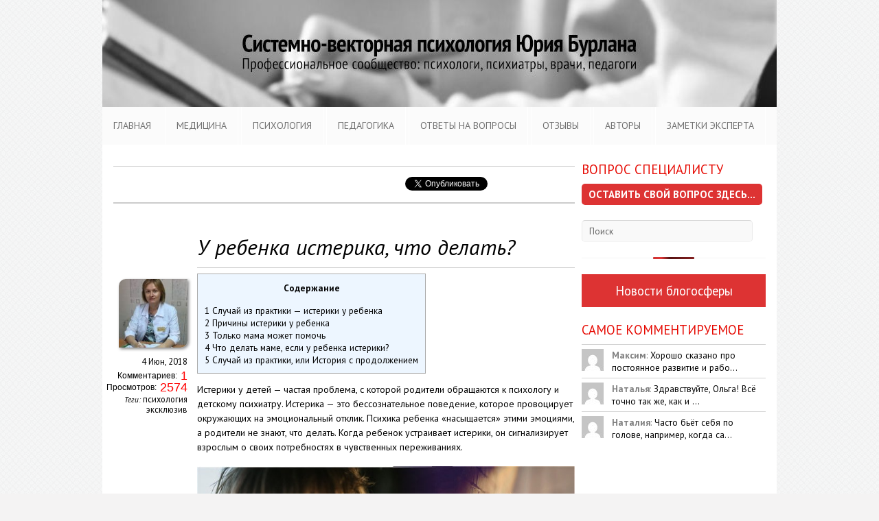

--- FILE ---
content_type: text/html; charset=UTF-8
request_url: https://svp.expert/psixologiya-eksklyuziv/u-rebenka-isterika-chto-delat/
body_size: 27904
content:
<!doctype html>
<html lang="ru-RU">
<head>
<meta name="google-site-verification" content="5cHdpFzxn3Q1owa1EQnzW3Kx4JyMf3GgEO2ONY6Qo5I" />
<meta name='yandex-verification' content='6a5a2a72c7e4dcde' />	
<a href="https://plus.google.com/114924553621009393304?rel=author"></a>
<meta charset="UTF-8" />
<meta name="viewport" content="width=device-width, initial-scale=1.0">
<link href="https://fonts.googleapis.com/css?family=PT+Sans:400,400italic,700&subset=latin,cyrillic" rel='stylesheet' type='text/css'>



<link rel="alternate" type="application/rss+xml" title="СВП Эксперт RSS Feed" href="https://svp.expert/feed/">
<link rel="shortcut icon" href="https://gorn.me/favicon.ico" type="image/x-icon" />
<script src="/wp-includes/js/jquery/jquery-1.9.1.min.js"></script>
<style type="text/css">
      #videoDiv { 
        margin-right: 3px;
      }
      #videoInfo {
        margin-left: 3px;
      }
    </style>
<!--script src="http://www.google.com/jsapi" type="text/javascript"></script>
    <script type="text/javascript">
      google.load("swfobject", "2.1");
    </script>    
    <script type="text/javascript">
      /*
       * Polling the player for information
       */
       
      // Update a particular HTML element with a new value
      function updateHTML(elmId, value) {
        document.getElementById(elmId).innerHTML = value;
      }
      
      // This function is called when an error is thrown by the player
      function onPlayerError(errorCode) {
        alert("An error occured of type:" + errorCode);
      }
      
      // This function is called when the player changes state
      function onPlayerStateChange(newState) {
        updateHTML("playerState", newState);
      }
      
      // This function is called when the player changes state
      function onPlayerStateChange2(newState) {
        updateHTML("playerState2", newState);
      }
      
       // This function is called when the player changes state
      function onPlayerStateChange3(newState) {
        updateHTML("playerState3", newState);
      }
      
      // Display information about the current state of the player
      function updatePlayerInfo() {
        // Also check that at least one function exists since when IE unloads the
        // page, it will destroy the SWF before clearing the interval.
        if(ytplayer && ytplayer.getDuration) {
          updateHTML("videoDuration", ytplayer.getDuration());
          updateHTML("videoCurrentTime", ytplayer.getCurrentTime());
          updateHTML("bytesTotal", ytplayer.getVideoBytesTotal());
          updateHTML("startBytes", ytplayer.getVideoStartBytes());
          updateHTML("bytesLoaded", ytplayer.getVideoBytesLoaded());
        }
      }
      
      // Display information about the current state of the player
      function updatePlayerInfo2() {
        if(ytplayer2 && ytplayer2.getDuration) {
          updateHTML("videoDuration2", ytplayer2.getDuration());
          updateHTML("videoCurrentTime2", ytplayer2.getCurrentTime());
          updateHTML("bytesTotal2", ytplayer2.getVideoBytesTotal());
          updateHTML("startBytes2", ytplayer2.getVideoStartBytes());
          updateHTML("bytesLoaded2", ytplayer2.getVideoBytesLoaded());
        }
      }
      
      function updatePlayerInfo3() {
        if(ytplayer3 && ytplayer3.getDuration) {
          updateHTML("videoDuration3", ytplayer3.getDuration());
          updateHTML("videoCurrentTime3", ytplayer3.getCurrentTime());
          updateHTML("bytesTotal3", ytplaye3.getVideoBytesTotal());
          updateHTML("startBytes3", ytplayer3.getVideoStartBytes());
          updateHTML("bytesLoaded3", ytplayer3.getVideoBytesLoaded());
        }
      }
      
      // This function is automatically called by the player once it loads
      function onYouTubePlayerReady(playerId) {
        // The player ID comes from the "playerapiid" parameter that was set
        // when the embedded player was loaded
        if(playerId == "player1") {
          ytplayer = document.getElementById("ytPlayer");
          // This causes the updatePlayerInfo function to be called every 250ms to
          // get fresh data from the player
          setInterval(updatePlayerInfo, 250);
          updatePlayerInfo();
          ytplayer.addEventListener("onStateChange", "onPlayerStateChange");
          ytplayer.addEventListener("onError", "onPlayerError");
        }
        else if(playerId == "player2") {
          ytplayer2 = document.getElementById("ytPlayer2");
          // This causes the updatePlayerInfo function to be called every 250ms to
          // get fresh data from the player
          setInterval(updatePlayerInfo2, 250);
          updatePlayerInfo2();
          ytplayer2.addEventListener("onStateChange", "onPlayerStateChange2");
          ytplayer2.addEventListener("onError", "onPlayerError");
        }
         else if(playerId == "player3") {
          ytplayer3 = document.getElementById("ytPlayer3");
          // This causes the updatePlayerInfo function to be called every 250ms to
          // get fresh data from the player
          setInterval(updatePlayerInfo3, 250);
          updatePlayerInfo3();
          ytplayer3.addEventListener("onStateChange", "onPlayerStateChange2");
          ytplayer3.addEventListener("onError", "onPlayerError");
        }
      }
      
      // The "main method" of this sample. Called when someone clicks "Run".
      function loadPlayer() {
        // The video to load
var videos = [
'aXtVnUtYgK4','WV4KhJF83ew','STnswondmEY','cGzT3_8wiiI','hZdHt5fIC4k','W_55fX-AyKc',
'XqVkks9mxmU','Wf-165A0c5I','5vBMwAktxIc','tEIkUZj_NJE','KsbBg1knZq8','J4fFh0ZwLF0',
'Jc60T90V0YA','1jq1dM2nbVk','BNU2Na89JEE','dsNslVC-uA4','BSEkUcAvsEo','1ZAU3-EiZ4s',
'1ZAU3-EiZ4s','TCk1plG0MsU','8CZo0UVBDzA','12L34hdIwEM','bCnYDBqERrs','ldhDZQrzAn0',
'jxbfyvMY0ws','SsMxTYXGg8g','EzOP5Olni5o','cQfSZHnNuEQ','ogPScRRU_pE','PSYi0B0VBp8',
'zTZTf5GeF38','Ht-7h0fr5jA','rcavOgvI2wk','BrOoQeVvTgM','wLJJnwkmB84','pdbYkL_vH3w',
'3I-UQz24Fo8','BAODlB1MQ94','P0PlSerZLJw','kjxaeBS1yWo','UWdhGprEc-Y','QQnTTvmjtF0',
'ivMH0yhc7jE','P9CKSYvlcO8','msTpegtjsIs','V4c_oDBDnS8','jNVdq9YP5L0','LjrvkVK-iSk',
'1vIUGjF1XZY','ilfwLUGb3Zo','LGPLM7mtWoc','Zg1ovARCHk8','2NH_aGiCx4g','6z9y9VdRs9U',
'-WM2YniwKlA','96SOPgUZz0U','_S4Or0cJfM4','xJDf1wf7K3s','bD1TC2BOwHE','YuWITgR-vxI',
'99ZqLQHzq-0','KUAFqHUHiFk','rbbiM-DRiMY','sKMtfcLM8Vg','tvGrb-3nRSw','owzVP5iFgOE',
'T4ZgzxwFfFU','qsLHZjH9UjU','auVldd170DQ','5n9wSH2Gkw4','DASldhgFqD8','BUPVisiCyGs',
'Xh6-XkveMvE','RPtWWZflDZ0','omeGe23JIio','exEEazfKtG4','254EUoh_A_c','KBPJdYFMu38',
'fvSP-0xzEi0','zqlGCiulcEw','wa2XHdbFSSc','VbMihmwJ99k','AUzfr_8mCiI','ILrCfE4uymQ',
'U1YXWJbyKnI','s-PLdaVC5Ds','dqJ2aby5Fww','kP0IwntzKqE','k3JF15kwuOg','Ctai2LTpZIA',
'tLxUBu1VEe8','QG8SvHbLrJw','Lut1_DMA4Es','jLwPx0Ao5Ew','HiOTyupLDqU','eDpdFfWKV0U',
'BOcMIwAFKRc','Q5Zdz5ckRjI','aS7OJhKvsNs','OEILXcApiDk','8TQt1gT9Mx8','JfPgDSVsdaI',
'Jhv2oEktClA','ysXFTMaHRBU','3IQW8-IoRXg','wdaO92cO97k','6F5Hxo82omE','zAeF7KZ2LJk',
'rCSPnv35DQk','1CUE1BdCAwo','onzT-ZutQek','DgmkxkTojZA','pVmfDT95Clg','SMeH4dk7MXc',
'x44Tx6MhnOU','7ro5yX80Vq0','KkSrqOb7gYI','FvTQJqHrs10','IPmGsZSOpyk','6F5Hxo82omE',
'rCSPnv35DQk','zAeF7KZ2LJk'
];
var video1 = Math.floor(Math.random()*videos.length);

var video2 = Math.floor(Math.random()*videos.length);

var video3 = Math.floor(Math.random()*videos.length);


        var videoID = videos[video1];
	delete videos[video1];
        // Lets Flash from another domain call JavaScript
        var params = { allowScriptAccess: "always" };
        // The element id of the Flash embed
        var atts = { id: "ytPlayer" };
        // All of the magic handled by SWFObject (http://code.google.com/p/swfobject/)
        swfobject.embedSWF("http://www.youtube.com/v/" + videoID + 
                           "?version=3&enablejsapi=1&playerapiid=player1", 
                           "videoDiv", "190", "170", "9", null, null, params, atts);
                           
        // Now do it all again with a different player
        var videoID2 = videos[video2];
	delete videos[video2];
        var params = { allowScriptAccess: "always" };
        var atts = { id: "ytPlayer2" };
        swfobject.embedSWF("http://www.youtube.com/v/" + videoID2 + 
                          "?version=3&enablejsapi=1&playerapiid=player2", 
                          "videoDiv2", "190", "170", "9", null, null, params, atts);
        
         // Now do it all again with a different player
        var videoID3 = videos[video3];
	delete videos[video3];
        var params = { allowScriptAccess: "always" };
        var atts = { id: "ytPlayer3" };
        swfobject.embedSWF("http://www.youtube.com/v/" + videoID3 + 
                          "?version=3&enablejsapi=1&playerapiid=playe32", 
                          "videoDiv3", "190", "170", "9", null, null, params, atts);
      }
      function _run() {
        loadPlayer();
      }
      google.setOnLoadCallback(_run);
    </script-->

<!-- media-queries.js -->
<!--[if lt IE 9]>
	<script src="http://css3-mediaqueries-js.googlecode.com/svn/trunk/css3-mediaqueries.js"></script>
<![endif]-->

<!-- html5.js -->
<!--[if lt IE 9]>
	<script src="http://html5shim.googlecode.com/svn/trunk/html5.js"></script>
<![endif]-->

<!-- wp_header -->

	<!-- This site is optimized with the Yoast SEO plugin v16.6.1 - https://yoast.com/wordpress/plugins/seo/ -->
	<title>Истерики у детей, что делать, если он их устаивает</title>
	<meta name="description" content="У ребенка истерики, что делать? Как справиться родителям? Причины возникновения криков и плача, пути решения проблемы неадекватного поведения малыша." />
	<meta name="robots" content="index, follow, max-snippet:-1, max-image-preview:large, max-video-preview:-1" />
	<link rel="canonical" href="https://svp.expert/psixologiya-eksklyuziv/u-rebenka-isterika-chto-delat/" />
	<meta property="og:locale" content="ru_RU" />
	<meta property="og:type" content="article" />
	<meta property="og:title" content="Истерики у детей, что делать, если он их устаивает" />
	<meta property="og:description" content="У ребенка истерики, что делать? Как справиться родителям? Причины возникновения криков и плача, пути решения проблемы неадекватного поведения малыша." />
	<meta property="og:url" content="https://svp.expert/psixologiya-eksklyuziv/u-rebenka-isterika-chto-delat/" />
	<meta property="og:site_name" content="СВП Эксперт" />
	<meta property="article:published_time" content="2018-06-04T03:51:16+00:00" />
	<meta property="article:modified_time" content="2018-06-04T18:46:23+00:00" />
	<meta property="og:image" content="http://svp.expert/wp-content/uploads/2018/06/U_rebenka_isterika_chto_delat.jpg" />
	<meta name="twitter:label1" content="Написано автором" />
	<meta name="twitter:data1" content="Крестникова Екатерина Николаевна" />
	<script type="application/ld+json" class="yoast-schema-graph">{"@context":"https://schema.org","@graph":[{"@type":"WebSite","@id":"https://svp.expert/#website","url":"https://svp.expert/","name":"\u0421\u0412\u041f \u042d\u043a\u0441\u043f\u0435\u0440\u0442","description":"","potentialAction":[{"@type":"SearchAction","target":{"@type":"EntryPoint","urlTemplate":"https://svp.expert/?s={search_term_string}"},"query-input":"required name=search_term_string"}],"inLanguage":"ru-RU"},{"@type":"ImageObject","@id":"https://svp.expert/psixologiya-eksklyuziv/u-rebenka-isterika-chto-delat/#primaryimage","inLanguage":"ru-RU","url":"http://svp.expert/wp-content/uploads/2018/06/U_rebenka_isterika_chto_delat.jpg","contentUrl":"http://svp.expert/wp-content/uploads/2018/06/U_rebenka_isterika_chto_delat.jpg"},{"@type":"WebPage","@id":"https://svp.expert/psixologiya-eksklyuziv/u-rebenka-isterika-chto-delat/#webpage","url":"https://svp.expert/psixologiya-eksklyuziv/u-rebenka-isterika-chto-delat/","name":"\u0418\u0441\u0442\u0435\u0440\u0438\u043a\u0438 \u0443 \u0434\u0435\u0442\u0435\u0439, \u0447\u0442\u043e \u0434\u0435\u043b\u0430\u0442\u044c, \u0435\u0441\u043b\u0438 \u043e\u043d \u0438\u0445 \u0443\u0441\u0442\u0430\u0438\u0432\u0430\u0435\u0442","isPartOf":{"@id":"https://svp.expert/#website"},"primaryImageOfPage":{"@id":"https://svp.expert/psixologiya-eksklyuziv/u-rebenka-isterika-chto-delat/#primaryimage"},"datePublished":"2018-06-04T03:51:16+00:00","dateModified":"2018-06-04T18:46:23+00:00","author":{"@id":"https://svp.expert/#/schema/person/04421bd2fce3e76e7cd9529350f4333b"},"description":"\u0423 \u0440\u0435\u0431\u0435\u043d\u043a\u0430 \u0438\u0441\u0442\u0435\u0440\u0438\u043a\u0438, \u0447\u0442\u043e \u0434\u0435\u043b\u0430\u0442\u044c? \u041a\u0430\u043a \u0441\u043f\u0440\u0430\u0432\u0438\u0442\u044c\u0441\u044f \u0440\u043e\u0434\u0438\u0442\u0435\u043b\u044f\u043c? \u041f\u0440\u0438\u0447\u0438\u043d\u044b \u0432\u043e\u0437\u043d\u0438\u043a\u043d\u043e\u0432\u0435\u043d\u0438\u044f \u043a\u0440\u0438\u043a\u043e\u0432 \u0438 \u043f\u043b\u0430\u0447\u0430, \u043f\u0443\u0442\u0438 \u0440\u0435\u0448\u0435\u043d\u0438\u044f \u043f\u0440\u043e\u0431\u043b\u0435\u043c\u044b \u043d\u0435\u0430\u0434\u0435\u043a\u0432\u0430\u0442\u043d\u043e\u0433\u043e \u043f\u043e\u0432\u0435\u0434\u0435\u043d\u0438\u044f \u043c\u0430\u043b\u044b\u0448\u0430.","breadcrumb":{"@id":"https://svp.expert/psixologiya-eksklyuziv/u-rebenka-isterika-chto-delat/#breadcrumb"},"inLanguage":"ru-RU","potentialAction":[{"@type":"ReadAction","target":["https://svp.expert/psixologiya-eksklyuziv/u-rebenka-isterika-chto-delat/"]}]},{"@type":"BreadcrumbList","@id":"https://svp.expert/psixologiya-eksklyuziv/u-rebenka-isterika-chto-delat/#breadcrumb","itemListElement":[{"@type":"ListItem","position":1,"name":"\u0413\u043b\u0430\u0432\u043d\u0430\u044f \u0441\u0442\u0440\u0430\u043d\u0438\u0446\u0430","item":"https://svp.expert/"},{"@type":"ListItem","position":2,"name":"\u0423 \u0440\u0435\u0431\u0435\u043d\u043a\u0430 \u0438\u0441\u0442\u0435\u0440\u0438\u043a\u0430, \u0447\u0442\u043e \u0434\u0435\u043b\u0430\u0442\u044c?"}]},{"@type":"Person","@id":"https://svp.expert/#/schema/person/04421bd2fce3e76e7cd9529350f4333b","name":"\u041a\u0440\u0435\u0441\u0442\u043d\u0438\u043a\u043e\u0432\u0430 \u0415\u043a\u0430\u0442\u0435\u0440\u0438\u043d\u0430 \u041d\u0438\u043a\u043e\u043b\u0430\u0435\u0432\u043d\u0430","image":{"@type":"ImageObject","@id":"https://svp.expert/#personlogo","inLanguage":"ru-RU","url":"https://svp.expert/wp-content/uploads/2018/02/\u0415\u043a\u0430\u0442\u0435\u0440\u0438\u043d\u0430-\u041a\u0440\u0435\u0441\u0442\u043d\u0438\u043a\u043e\u0432\u0430-200\u0445300-1-150x150.jpg","contentUrl":"https://svp.expert/wp-content/uploads/2018/02/\u0415\u043a\u0430\u0442\u0435\u0440\u0438\u043d\u0430-\u041a\u0440\u0435\u0441\u0442\u043d\u0438\u043a\u043e\u0432\u0430-200\u0445300-1-150x150.jpg","caption":"\u041a\u0440\u0435\u0441\u0442\u043d\u0438\u043a\u043e\u0432\u0430 \u0415\u043a\u0430\u0442\u0435\u0440\u0438\u043d\u0430 \u041d\u0438\u043a\u043e\u043b\u0430\u0435\u0432\u043d\u0430"},"description":"\u0412\u0440\u0430\u0447 \u043f\u0441\u0438\u0445\u0438\u0430\u0442\u0440, \u043f\u0441\u0438\u0445\u0438\u0430\u0442\u0440-\u043d\u0430\u0440\u043a\u043e\u043b\u043e\u0433 \u0412 2010 \u0433\u043e\u0434\u0443 \u043e\u043a\u043e\u043d\u0447\u0438\u043b\u0430 \u0421\u0435\u0432\u0435\u0440\u043d\u044b\u0439 \u0413\u043e\u0441\u0443\u0434\u0430\u0440\u0441\u0442\u0432\u0435\u043d\u043d\u044b\u0439 \u041c\u0435\u0434\u0438\u0446\u0438\u043d\u0441\u043a\u0438\u0439 \u0423\u043d\u0438\u0432\u0435\u0440\u0441\u0438\u0442\u0435\u0442 (\u0433. \u0410\u0440\u0445\u0430\u043d\u0433\u0435\u043b\u044c\u0441\u043a) \u043f\u043e \u0441\u043f\u0435\u0446\u0438\u0430\u043b\u044c\u043d\u043e\u0441\u0442\u0438 \u00ab\u041b\u0435\u0447\u0435\u0431\u043d\u043e\u0435 \u0434\u0435\u043b\u043e\u00bb. \u0421 2010 \u043f\u043e 2011 \u043f\u0440\u043e\u0445\u043e\u0434\u0438\u043b\u0430 \u0438\u043d\u0442\u0435\u0440\u043d\u0430\u0442\u0443\u0440\u0443 \u0432 \u0421\u0435\u0432\u0435\u0440\u043d\u043e\u043c \u0413\u043e\u0441\u0443\u0434\u0430\u0440\u0441\u0442\u0432\u0435\u043d\u043d\u043e\u043c \u041c\u0435\u0434\u0438\u0446\u0438\u043d\u0441\u043a\u043e\u043c \u0423\u043d\u0438\u0432\u0435\u0440\u0441\u0438\u0442\u0435\u0442\u0435 (\u0433. \u0410\u0440\u0445\u0430\u043d\u0433\u0435\u043b\u044c\u0441\u043a) \u043f\u043e \u0441\u043f\u0435\u0446\u0438\u0430\u043b\u044c\u043d\u043e\u0441\u0442\u0438 \u00ab\u041f\u0441\u0438\u0445\u0438\u0430\u0442\u0440\u0438\u044f\u00bb. \u0421 2011 \u043f\u043e 2012 \u0433\u043e\u0434 \u043f\u0440\u043e\u0445\u043e\u0434\u0438\u043b\u0430 \u043f\u043e\u0441\u043b\u0435\u0434\u0438\u043f\u043b\u043e\u043c\u043d\u043e\u0435 \u043e\u0431\u0443\u0447\u0435\u043d\u0438\u0435 \u043f\u043e\u0441\u043b\u0435\u0432\u0443\u0437\u043e\u0432\u0441\u043a\u043e\u0439 \u043f\u043e\u0434\u0433\u043e\u0442\u043e\u0432\u043a\u0438 \u0432 \u041a\u0430\u0437\u0430\u043d\u0441\u043a\u043e\u0439 \u0413\u043e\u0441\u0443\u0434\u0430\u0440\u0441\u0442\u0432\u0435\u043d\u043d\u043e\u0439 \u041c\u0435\u0434\u0438\u0446\u0438\u043d\u0441\u043a\u043e\u0439 \u0410\u043a\u0430\u0434\u0435\u043c\u0438\u0438 (\u0433. \u041a\u0430\u0437\u0430\u043d\u044c) \u043f\u043e \u0441\u043f\u0435\u0446\u0438\u0430\u043b\u044c\u043d\u043e\u0441\u0442\u0438 \u00ab\u041d\u0430\u0440\u043a\u043e\u043b\u043e\u0433\u0438\u044f\u00bb. \u041f\u0440\u043e\u0448\u043b\u0430 \u0441\u0435\u0440\u0442\u0438\u0444\u0438\u043a\u0430\u0446\u0438\u043e\u043d\u043d\u043e\u0435 \u043e\u0431\u0443\u0447\u0435\u043d\u0438\u0435 \u043d\u0430 \u0431\u0430\u0437\u0435 \u041a\u0430\u0437\u0430\u043d\u0441\u043a\u043e\u0439 \u0413\u043e\u0441\u0443\u0434\u0430\u0440\u0441\u0442\u0432\u0435\u043d\u043d\u043e\u0439 \u041c\u0435\u0434\u0438\u0446\u0438\u043d\u0441\u043a\u043e\u0439 \u0410\u043a\u0430\u0434\u0435\u043c\u0438\u0438 \u2014 \u0444\u0438\u043b\u0438\u0430\u043b\u0430 \u0424\u0413\u0411\u041e\u0423 \u0414\u041f\u041e \u00ab\u0420\u043e\u0441\u0441\u0438\u0439\u0441\u043a\u0430\u044f \u043c\u0435\u0434\u0438\u0446\u0438\u043d\u0441\u043a\u0430\u044f \u0430\u043a\u0430\u0434\u0435\u043c\u0438\u044f \u043d\u0435\u043f\u0440\u0435\u0440\u044b\u0432\u043d\u043e\u0433\u043e \u043f\u0440\u043e\u0444\u0435\u0441\u0441\u0438\u043e\u043d\u0430\u043b\u044c\u043d\u043e\u0433\u043e \u043e\u0431\u0440\u0430\u0437\u043e\u0432\u0430\u043d\u0438\u044f\u00bb \u041c\u0438\u043d\u0437\u0434\u0440\u0430\u0432\u0430 \u0420\u043e\u0441\u0441\u0438\u0438 \u043f\u043e \u0443\u0447\u0435\u0431\u043d\u044b\u043c \u0446\u0438\u043a\u043b\u0430\u043c: \u00ab\u0410\u0444\u0444\u0435\u043a\u0442\u0438\u0432\u043d\u044b\u0435 \u043f\u0441\u0438\u0445\u043e\u0437\u044b \u0438 \u0430\u0444\u0444\u0435\u043a\u0442\u0438\u0432\u043d\u044b\u0435 \u0437\u0430\u0431\u043e\u043b\u0435\u0432\u0430\u043d\u0438\u044f \u043d\u0435\u043f\u0441\u0438\u0445\u043e\u0442\u0438\u0447\u0435\u0441\u043a\u043e\u0433\u043e \u0443\u0440\u043e\u0432\u043d\u044f\u00bb \u00ab\u0421\u0443\u0434\u0435\u0431\u043d\u043e-\u043f\u0441\u0438\u0445\u0438\u0430\u0442\u0440\u0438\u0447\u0435\u0441\u043a\u0430\u044f \u044d\u043a\u0441\u043f\u0435\u0440\u0442\u0438\u0437\u0430 \u0432 \u0433\u0440\u0430\u0436\u0434\u0430\u043d\u0441\u043a\u043e\u043c \u043f\u0440\u043e\u0446\u0435\u0441\u0441\u0435\u00bb \u00ab\u041f\u0440\u0430\u0432\u043e\u0432\u044b\u0435 \u0438 \u044d\u0442\u0438\u0447\u0435\u0441\u043a\u0438\u0435 \u043e\u0441\u043d\u043e\u0432\u044b \u0441\u0443\u0434\u0435\u0431\u043d\u043e-\u043f\u0441\u0438\u0445\u0438\u0430\u0442\u0440\u0438\u0447\u0435\u0441\u043a\u043e\u0439 \u044d\u043a\u0441\u043f\u0435\u0440\u0442\u0438\u0437\u044b. \u041f\u043e\u0440\u044f\u0434\u043e\u043a \u043d\u0430\u0437\u043d\u0430\u0447\u0435\u043d\u0438\u044f \u0438 \u043f\u0440\u043e\u0432\u0435\u0434\u0435\u043d\u0438\u044f \u043f\u0440\u0438\u043d\u0443\u0434\u0438\u0442\u0435\u043b\u044c\u043d\u043e\u0433\u043e \u043b\u0435\u0447\u0435\u043d\u0438\u044f\u00bb \u0421\u043f\u0435\u0446\u0438\u0430\u043b\u0438\u0437\u0430\u0446\u0438\u044f: \u0434\u0435\u0442\u0441\u043a\u0430\u044f \u043f\u0441\u0438\u0445\u0438\u0430\u0442\u0440\u0438\u044f, \u044d\u043d\u0434\u043e\u0433\u0435\u043d\u043d\u044b\u0435 \u043f\u0441\u0438\u0445\u0438\u0447\u0435\u0441\u043a\u0438\u0435 \u0437\u0430\u0431\u043e\u043b\u0435\u0432\u0430\u043d\u0438\u044f, \u0430\u0434\u0434\u0438\u043a\u0442\u0438\u0432\u043d\u043e\u0435 \u043f\u043e\u0432\u0435\u0434\u0435\u043d\u0438\u0435, \u043d\u0435\u0432\u0440\u043e\u0442\u0438\u0447\u0435\u0441\u043a\u0438\u0435 \u0440\u0430\u0441\u0441\u0442\u0440\u043e\u0439\u0441\u0442\u0432\u0430, \u0437\u0430\u043a\u043e\u043d\u043e\u0434\u0430\u0442\u0435\u043b\u044c\u0441\u0442\u0432\u043e \u0432 \u0441\u0444\u0435\u0440\u0435 \u043d\u0430\u0440\u043a\u043e\u043b\u043e\u0433\u0438\u0438. \u0421 2011 \u0440\u0430\u0431\u043e\u0442\u0430\u044e \u0432\u0440\u0430\u0447\u043e\u043c \u043f\u0441\u0438\u0445\u0438\u0430\u0442\u0440\u043e\u043c, \u043f\u0441\u0438\u0445\u0438\u0430\u0442\u0440\u043e\u043c-\u043d\u0430\u0440\u043a\u043e\u043b\u043e\u0433\u043e\u043c \u0432 \u0413\u0410\u0423\u0417 \u00ab\u0427\u0438\u0441\u0442\u043e\u043f\u043e\u043b\u044c\u0441\u043a\u0430\u044f \u0426\u0420\u0411\u00bb \u0433. \u0427\u0438\u0441\u0442\u043e\u043f\u043e\u043b\u044c, \u0420\u0435\u0441\u043f\u0443\u0431\u043b\u0438\u043a\u0430 \u0422\u0430\u0442\u0430\u0440\u0441\u0442\u0430\u043d. \u0418\u0437\u0443\u0447\u0430\u044e \u0441\u0438\u0441\u0442\u0435\u043c\u043d\u043e-\u0432\u0435\u043a\u0442\u043e\u0440\u043d\u0443\u044e \u043f\u0441\u0438\u0445\u043e\u043b\u043e\u0433\u0438\u044e \u042e\u0440\u0438\u044f \u0411\u0443\u0440\u043b\u0430\u043d\u0430 \u0441 2017.","sameAs":["http://svp.expert/avtory/krestnikova-ekaterina-nikolaevna/"],"url":"https://svp.expert/author/krestnikova/"}]}</script>
	<!-- / Yoast SEO plugin. -->


<link rel='dns-prefetch' href='//maps.google.com' />
<link rel='dns-prefetch' href='//platform-api.sharethis.com' />
<link rel='dns-prefetch' href='//fonts.googleapis.com' />
<link rel='dns-prefetch' href='//s.w.org' />
<link rel="alternate" type="application/rss+xml" title="СВП Эксперт &raquo; Лента" href="https://svp.expert/feed/" />
<link rel="alternate" type="application/rss+xml" title="СВП Эксперт &raquo; Лента комментариев" href="https://svp.expert/comments/feed/" />
<link rel="alternate" type="application/rss+xml" title="СВП Эксперт &raquo; Лента комментариев к &laquo;У ребенка истерика, что делать?&raquo;" href="https://svp.expert/psixologiya-eksklyuziv/u-rebenka-isterika-chto-delat/feed/" />
		<script type="text/javascript">
			window._wpemojiSettings = {"baseUrl":"https:\/\/s.w.org\/images\/core\/emoji\/13.0.1\/72x72\/","ext":".png","svgUrl":"https:\/\/s.w.org\/images\/core\/emoji\/13.0.1\/svg\/","svgExt":".svg","source":{"concatemoji":"https:\/\/svp.expert\/wp-includes\/js\/wp-emoji-release.min.js"}};
			!function(e,a,t){var n,r,o,i=a.createElement("canvas"),p=i.getContext&&i.getContext("2d");function s(e,t){var a=String.fromCharCode;p.clearRect(0,0,i.width,i.height),p.fillText(a.apply(this,e),0,0);e=i.toDataURL();return p.clearRect(0,0,i.width,i.height),p.fillText(a.apply(this,t),0,0),e===i.toDataURL()}function c(e){var t=a.createElement("script");t.src=e,t.defer=t.type="text/javascript",a.getElementsByTagName("head")[0].appendChild(t)}for(o=Array("flag","emoji"),t.supports={everything:!0,everythingExceptFlag:!0},r=0;r<o.length;r++)t.supports[o[r]]=function(e){if(!p||!p.fillText)return!1;switch(p.textBaseline="top",p.font="600 32px Arial",e){case"flag":return s([127987,65039,8205,9895,65039],[127987,65039,8203,9895,65039])?!1:!s([55356,56826,55356,56819],[55356,56826,8203,55356,56819])&&!s([55356,57332,56128,56423,56128,56418,56128,56421,56128,56430,56128,56423,56128,56447],[55356,57332,8203,56128,56423,8203,56128,56418,8203,56128,56421,8203,56128,56430,8203,56128,56423,8203,56128,56447]);case"emoji":return!s([55357,56424,8205,55356,57212],[55357,56424,8203,55356,57212])}return!1}(o[r]),t.supports.everything=t.supports.everything&&t.supports[o[r]],"flag"!==o[r]&&(t.supports.everythingExceptFlag=t.supports.everythingExceptFlag&&t.supports[o[r]]);t.supports.everythingExceptFlag=t.supports.everythingExceptFlag&&!t.supports.flag,t.DOMReady=!1,t.readyCallback=function(){t.DOMReady=!0},t.supports.everything||(n=function(){t.readyCallback()},a.addEventListener?(a.addEventListener("DOMContentLoaded",n,!1),e.addEventListener("load",n,!1)):(e.attachEvent("onload",n),a.attachEvent("onreadystatechange",function(){"complete"===a.readyState&&t.readyCallback()})),(n=t.source||{}).concatemoji?c(n.concatemoji):n.wpemoji&&n.twemoji&&(c(n.twemoji),c(n.wpemoji)))}(window,document,window._wpemojiSettings);
		</script>
		<style type="text/css">
img.wp-smiley,
img.emoji {
	display: inline !important;
	border: none !important;
	box-shadow: none !important;
	height: 1em !important;
	width: 1em !important;
	margin: 0 .07em !important;
	vertical-align: -0.1em !important;
	background: none !important;
	padding: 0 !important;
}
</style>
	<link rel='stylesheet' id='wp-block-library-css'  href='https://svp.expert/wp-includes/css/dist/block-library/style.min.css' type='text/css' media='all' />
<link rel='stylesheet' id='bh_related_post_jcarousel_css-css'  href='https://svp.expert/wp-content/plugins/bh-related-post/lib/jcarousel.responsive.css' type='text/css' media='all' />
<link rel='stylesheet' id='contact-form-7-css'  href='https://svp.expert/wp-content/plugins/contact-form-7/includes/css/styles.css' type='text/css' media='all' />
<link rel='stylesheet' id='toc-screen-css'  href='https://svp.expert/wp-content/plugins/table-of-contents-plus/screen.min.css' type='text/css' media='all' />
<link rel='stylesheet' id='ppress-frontend-css'  href='https://svp.expert/wp-content/plugins/wp-user-avatar/assets/css/frontend.min.css' type='text/css' media='all' />
<link rel='stylesheet' id='ppress-flatpickr-css'  href='https://svp.expert/wp-content/plugins/wp-user-avatar/assets/flatpickr/flatpickr.min.css' type='text/css' media='all' />
<link rel='stylesheet' id='ppress-select2-css'  href='https://svp.expert/wp-content/plugins/wp-user-avatar/assets/select2/select2.min.css' type='text/css' media='all' />
<link rel='stylesheet' id='YoutubeShortcodeMargenn-css'  href='https://svp.expert/wp-content/plugins/youtube-shortcode/youtube-shortcode.css' type='text/css' media='all' />
<link rel='stylesheet' id='wordpress-popular-posts-css-css'  href='https://svp.expert/wp-content/plugins/wordpress-popular-posts/assets/css/wpp.css' type='text/css' media='all' />
<link rel='stylesheet' id='themify-shortcodes-css'  href='https://svp.expert/wp-content/themes/elemin/themify/css/shortcodes.css' type='text/css' media='all' />
<link rel='stylesheet' id='themify-styles-css'  href='https://svp.expert/wp-content/themes/elemin-child-gorn/style.css' type='text/css' media='all' />
<link rel='stylesheet' id='themify-media-quries-css'  href='https://svp.expert/wp-content/themes/elemin/media-queries.css' type='text/css' media='all' />
<link rel='stylesheet' id='pretty-photo-css'  href='https://svp.expert/wp-content/themes/elemin/prettyPhoto.css' type='text/css' media='all' />
<link rel='stylesheet' id='google-fonts-css' href="https://fonts.googleapis.com/css?family=OFL+Sorts+Mill+Goudy+TT%3Aregular%2Citalic" type='text/css' media='all' />
<link rel='stylesheet' id='social-likes-css'  href='https://svp.expert/wp-content/themes/elemin/themify/css/social-likes.css' type='text/css' media='all' />
<link rel="https://api.w.org/" href="https://svp.expert/wp-json/" /><link rel="alternate" type="application/json" href="https://svp.expert/wp-json/wp/v2/posts/14603" /><link rel="EditURI" type="application/rsd+xml" title="RSD" href="https://svp.expert/xmlrpc.php?rsd" />
<link rel="wlwmanifest" type="application/wlwmanifest+xml" href="https://svp.expert/wp-includes/wlwmanifest.xml" /> 
<link rel='shortlink' href='https://svp.expert/?p=14603' />
<link rel="alternate" type="application/json+oembed" href="https://svp.expert/wp-json/oembed/1.0/embed?url=https%3A%2F%2Fsvp.expert%2Fpsixologiya-eksklyuziv%2Fu-rebenka-isterika-chto-delat%2F" />
<link rel="alternate" type="text/xml+oembed" href="https://svp.expert/wp-json/oembed/1.0/embed?url=https%3A%2F%2Fsvp.expert%2Fpsixologiya-eksklyuziv%2Fu-rebenka-isterika-chto-delat%2F&#038;format=xml" />

  <meta charset="utf-8">
  <meta name="viewport" content="width=device-width, initial-scale=1">

  <meta name="mobileapp:title" content="Системно-векторная психология">
  <meta name="mobileapp:author" content="Мобильное приложение">
  <meta name="mobileapp:price" content="БЕСПЛАТНО">
  <meta name="mobileapp:price-suffix-apple" content=" - в App Store">
  <meta name="mobileapp:price-suffix-google" content=" - в Google Play">
  <meta name="mobileapp:icon-apple" content="https://www.yburlan.ru/misc/app-images/images/icons/icon-384x384.png">
  <meta name="mobileapp:icon-google" content="https://www.yburlan.ru/misc/app-images/images/icons/icon-384x384.png">
  <meta name="mobileapp:button" content="Открыть">
  <meta name="mobileapp:button-url-apple" content="">
  <meta name="mobileapp:button-url-google" content="https://app.appsflyer.com/ru.yburlan.agrikhno?pid=smartbanner-svpexpert&c=redirect">
  <meta name="mobileapp:enabled-platforms" content="android">
  <meta name="mobileapp:hide-ttl" content="21600000">
  <!--<meta name="mobileapp:hide-path" content="/">-->
  <!--<meta name="mobileapp:disable-positioning" content="true">-->
  <!-- Enable for all platforms -->
  <!--<meta name="mobileapp:include-user-agent-regex" content=".*">-->
  <meta name="mobileapp:custom-design-modifier" content="ios">
  <link rel="stylesheet" href="https://www.yburlan.ru/misc/mobileapp/mobileapp.css">
  <script src="https://www.yburlan.ru/misc/mobileapp/mobileapp.js"></script>

<script type="text/javascript">
	window._wp_rp_static_base_url = 'https://wprp.zemanta.com/static/';
	window._wp_rp_wp_ajax_url = "https://svp.expert/wp-admin/admin-ajax.php";
	window._wp_rp_plugin_version = '3.6.4';
	window._wp_rp_post_id = '14603';
	window._wp_rp_num_rel_posts = '5';
	window._wp_rp_thumbnails = true;
	window._wp_rp_post_title = '%D0%A3+%D1%80%D0%B5%D0%B1%D0%B5%D0%BD%D0%BA%D0%B0+%D0%B8%D1%81%D1%82%D0%B5%D1%80%D0%B8%D0%BA%D0%B0%2C+%D1%87%D1%82%D0%BE+%D0%B4%D0%B5%D0%BB%D0%B0%D1%82%D1%8C%3F';
	window._wp_rp_post_tags = ['%3F%3F%3F%3F%3F%3F%3F%3F%3F%3F+%3F%3F%3F%3F', '%3F%3F%3F%3F%3F%3F%3F%3F%3F%3F+%3F%3F%3F%3F', 'titl', 'em', 'center', 'alt', 'h2'];
	window._wp_rp_promoted_content = true;
</script>
<link rel="stylesheet" href="https://svp.expert/wp-content/plugins/wordpress-23-related-posts-plugin/static/themes/vertical-m.css?version=3.6.4" />
        <style>
            @-webkit-keyframes bgslide {
                from {
                    background-position-x: 0;
                }
                to {
                    background-position-x: -200%;
                }
            }

            @keyframes bgslide {
                    from {
                        background-position-x: 0;
                    }
                    to {
                        background-position-x: -200%;
                    }
            }

            .wpp-widget-placeholder {
                margin: 0 auto;
                width: 60px;
                height: 3px;
                background: #dd3737;
                background: -webkit-gradient(linear, left top, right top, from(#dd3737), color-stop(10%, #571313), to(#dd3737));
                background: linear-gradient(90deg, #dd3737 0%, #571313 10%, #dd3737 100%);
                background-size: 200% auto;
                border-radius: 3px;
                -webkit-animation: bgslide 1s infinite linear;
                animation: bgslide 1s infinite linear;
            }
        </style>
        

<style type="text/css">/* No Values in the Database */</style>



<!-- custom css -->

<style type='text/css'></style><script>
(function() {
	(function (i, s, o, g, r, a, m) {
		i['GoogleAnalyticsObject'] = r;
		i[r] = i[r] || function () {
				(i[r].q = i[r].q || []).push(arguments)
			}, i[r].l = 1 * new Date();
		a = s.createElement(o),
			m = s.getElementsByTagName(o)[0];
		a.async = 1;
		a.src = g;
		m.parentNode.insertBefore(a, m)
	})(window, document, 'script', 'https://google-analytics.com/analytics.js', 'ga');

	ga('create', 'UA-52373828-2', 'auto');
			ga('send', 'pageview');
	})();
</script>
<script type='text/javascript' src='https://svp.expert/wp-includes/js/jquery/jquery.min.js' id='jquery-core-js'></script>
<script type='text/javascript' src='https://svp.expert/wp-includes/js/jquery/jquery-migrate.min.js' id='jquery-migrate-js'></script>

<script src="https://apis.google.com/js/platform.js" async defer>
{"lang": "ru"}
</script>
<script type="text/javascript" src="//vk.com/js/api/openapi.js?121"></script>

<script type="text/javascript">
  VK.init({apiId: 4437569, onlyWidgets: true});
</script>

</head>

<body class="post-template-default single single-post postid-14603 single-format-standard">

<div id="pagewrap">

	<header id="header">

		<hgroup>
						<a href="https://svp.expert/"><img src="/wp-content/themes/elemin/images/logo.jpg" alt="СВП Эксперт" id="site-logo"></a>

		</hgroup>

		

		<nav>
		<ul id="main-nav" class="main-nav"><li id="menu-item-3309" class="menu-item menu-item-type-custom menu-item-object-custom menu-item-home menu-item-3309"><a title="Отзывы специалистов о системно векторной психологии" href="https://svp.expert/">Главная</a></li>
<li id="menu-item-5086" class="menu-item menu-item-type-taxonomy menu-item-object-category menu-item-has-children menu-item-5086"><a href="https://svp.expert/medicina/">Медицина</a>
<ul class="sub-menu">
	<li id="menu-item-5309" class="menu-item menu-item-type-custom menu-item-object-custom menu-item-5309"><a href="https://svp.expert/tag/sluchaj-iz-praktiki/">Случай из практики</a></li>
	<li id="menu-item-5310" class="menu-item menu-item-type-custom menu-item-object-custom menu-item-5310"><a href="https://svp.expert/tag/psixosomatika-medicina/">Психосоматика</a></li>
	<li id="menu-item-5311" class="menu-item menu-item-type-custom menu-item-object-custom menu-item-5311"><a href="https://svp.expert/tag/eksklyuziv/">Эксклюзив</a></li>
</ul>
</li>
<li id="menu-item-5083" class="menu-item menu-item-type-taxonomy menu-item-object-category menu-item-has-children menu-item-5083"><a href="https://svp.expert/psixologiya/">Психология</a>
<ul class="sub-menu">
	<li id="menu-item-5302" class="menu-item menu-item-type-custom menu-item-object-custom menu-item-5302"><a href="https://svp.expert/tag/mne-ploxo/">Мне плохо</a></li>
	<li id="menu-item-5303" class="menu-item menu-item-type-custom menu-item-object-custom menu-item-5303"><a href="https://svp.expert/tag/samopoznanie/">Самопознание</a></li>
	<li id="menu-item-5304" class="menu-item menu-item-type-custom menu-item-object-custom menu-item-5304"><a href="https://svp.expert/tag/psixosomatika-psixologiya/">Психосоматика</a></li>
	<li id="menu-item-5305" class="menu-item menu-item-type-custom menu-item-object-custom menu-item-5305"><a href="https://svp.expert/tag/otnosheniya-i-semya-psixologiya/">Отношения и семья</a></li>
	<li id="menu-item-5306" class="menu-item menu-item-type-custom menu-item-object-custom menu-item-5306"><a href="https://svp.expert/tag/karera-professiya-dengi/">Карьера Профессия Деньги</a></li>
	<li id="menu-item-5307" class="menu-item menu-item-type-custom menu-item-object-custom menu-item-5307"><a href="https://svp.expert/tag/vsyo-o-detyax-psixologiya/">Всё о детях</a></li>
	<li id="menu-item-5308" class="menu-item menu-item-type-custom menu-item-object-custom menu-item-5308"><a href="https://svp.expert/tag/eksklyuziv-psixologiya/">Эксклюзив</a></li>
</ul>
</li>
<li id="menu-item-5084" class="menu-item menu-item-type-taxonomy menu-item-object-category menu-item-5084"><a href="https://svp.expert/pedagogika/">Педагогика</a></li>
<li id="menu-item-5082" class="menu-item menu-item-type-taxonomy menu-item-object-category menu-item-has-children menu-item-5082"><a href="https://svp.expert/otvety-na-voprosy/">Ответы на вопросы</a>
<ul class="sub-menu">
	<li id="menu-item-5296" class="menu-item menu-item-type-custom menu-item-object-custom menu-item-5296"><a href="https://svp.expert/tag/mne-ploxo-otvety/">Мне плохо</a></li>
	<li id="menu-item-5297" class="menu-item menu-item-type-custom menu-item-object-custom menu-item-5297"><a href="https://svp.expert/tag/psixosomatika-otvety/">Психосоматика</a></li>
	<li id="menu-item-5298" class="menu-item menu-item-type-custom menu-item-object-custom menu-item-5298"><a href="https://svp.expert/tag/samopoznanie-otvety/">Самопознание</a></li>
	<li id="menu-item-5299" class="menu-item menu-item-type-custom menu-item-object-custom menu-item-5299"><a href="https://svp.expert/tag/otnoshenie-i-semya-otvety/">Отношения и семья</a></li>
	<li id="menu-item-5300" class="menu-item menu-item-type-custom menu-item-object-custom menu-item-5300"><a href="https://svp.expert/tag/karera-professiya-dengi-otvety/">Карьера Профессия Деньги</a></li>
	<li id="menu-item-5301" class="menu-item menu-item-type-custom menu-item-object-custom menu-item-5301"><a href="https://svp.expert/tag/deti-otvety/">Дети</a></li>
</ul>
</li>
<li id="menu-item-8000" class="menu-item menu-item-type-custom menu-item-object-custom menu-item-has-children menu-item-8000"><a href="https://svp.expert/vrachi-psixiatry-o-yurie-burlane-i-sistemno-vektornoj-psixologii/">ОТЗЫВЫ</a>
<ul class="sub-menu">
	<li id="menu-item-8002" class="menu-item menu-item-type-custom menu-item-object-custom menu-item-8002"><a href="https://svp.expert/vrachi-psixiatry-o-yurie-burlane-i-sistemno-vektornoj-psixologii/">Отзывы профессионалов</a></li>
	<li id="menu-item-8001" class="menu-item menu-item-type-taxonomy menu-item-object-category menu-item-8001"><a href="https://svp.expert/istorii-iz-zhizni/">Истории из жизни</a></li>
</ul>
</li>
<li id="menu-item-3046" class="menu-item menu-item-type-taxonomy menu-item-object-category menu-item-has-children menu-item-3046"><a title="Биография и резюме системно векторных психологов" href="https://svp.expert/avtory/">Авторы</a>
<ul class="sub-menu">
	<li id="menu-item-3045" class="menu-item menu-item-type-taxonomy menu-item-object-category menu-item-3045"><a title="Врачи Системно-векторной психологии" href="https://svp.expert/vrachi/">Врачи</a></li>
	<li id="menu-item-3049" class="menu-item menu-item-type-taxonomy menu-item-object-category menu-item-3049"><a title="Тесты и статьи психологов от системно-векторной психологии" href="https://svp.expert/psixologi/">Психологи</a></li>
	<li id="menu-item-3047" class="menu-item menu-item-type-taxonomy menu-item-object-category menu-item-3047"><a title="Наблюдения педагогов системно векторной психологии Юрия Бурлана" href="https://svp.expert/pedagogi/">Педагоги</a></li>
</ul>
</li>
<li id="menu-item-16143" class="menu-item menu-item-type-taxonomy menu-item-object-category menu-item-16143"><a href="https://svp.expert/zametki-eksperta/">Заметки эксперта</a></li>
</ul>
		</nav>


	</header>
	<!-- /header -->
	
	<div id="body" class="clearfix"> 
<script>
$(document).ready(function(){
$('#nextvideo').after("<h3>Видеоблог</h3><table><tr><td><div id='videoDiv'>Loading...</div></td><td><div id='videoDiv2'>Loading...</div></td><td><div id='videoDiv3'>Loading...</div></td></tr></table><br />");
});
</script>		
		
	<!-- layout-container -->
	<div id="layout" class="clearfix sidebar1">
	
		<!-- content -->
		<div id="content" class="list-post">
<div class="social-list-holder" style="padding-top: 15px;padding-bottom: 3px;border-top: 1px solid #cccccc;
border-bottom: 2px solid #cccccc;margin-bottom: 45px;margin-top: 6px;">
        <ul class="social-list">
            <li class="vk-like-wd" style="width:170px;">
                <div id="vk_like"></div>
                <script type="text/javascript">
                VK.Widgets.Like("vk_like", {type: "button", pageImage: ""});
                </script>
            </li>
            <li class="fb-like-wd">
                <div id="fb_like_footer">
                <iframe src="//www.facebook.com/plugins/like.php?href=http%3A%2F%2Fsvp.expert%2Fpsixologiya-eksklyuziv%2Fu-rebenka-isterika-chto-delat%2F;send=false&amp;layout=button_count&amp;appId=540995856022674&amp;width=140&amp;show_faces=false&amp;action=like&amp;colorscheme=light&amp;font&amp;height=24" scrolling="no" frameborder="0" style="border:none; overflow:hidden; width:120px; height:24px;" allowtransparency="true"></iframe>
                </div>
            </li>
            <li class="g-plus-like-wd" style="width: 68px">
				<div class="g-plusone"></div>
            </li>
            <li class="ok-like-wd">
                <div id="ok_shareWidget"></div>
                <script>
                !function (d, id, did, st) {
                  var js = d.createElement("script");
                  js.src = "https://connect.ok.ru/connect.js";
                  js.onload = js.onreadystatechange = function () {
                  if (!this.readyState || this.readyState == "loaded" || this.readyState == "complete") {
                    if (!this.executed) {
                      this.executed = true;
                      setTimeout(function () {
                        OK.CONNECT.insertShareWidget(id,did,st);
                      }, 0);
                    }
                  }};
                  d.documentElement.appendChild(js);
                }(document,"ok_shareWidget","http%3A%2F%2Fsvp.expert%2Fpsixologiya-eksklyuziv%2Fu-rebenka-isterika-chto-delat%2F","{width:170,height:30,st:'straight',sz:20,ck:3}");
                </script>
            </li>
            <li class="tw-like-wd">
                <a href="https://twitter.com/share" class="twitter-share-button">Tweet</a>
                <script>
                    !function(d,s,id) {
                        var js,fjs=d.getElementsByTagName(s)[0],
                            p=/^http:/.test(d.location)?'http':'https';
                        if(!d.getElementById(id)) {                           
                            js=d.createElement(s);
                            js.id=id;
                            js.src=p+'://platform.twitter.com/widgets.js';
                            fjs.parentNode.insertBefore(js,fjs);
                        }
                    } (document, 'script', 'twitter-wjs');
                </script>
            </li>
        </ul>
    </div>
																														
									
	
<!-- post -->
<article id="post-14603" class="post clearfix post-14603 type-post status-publish format-standard hentry category-psixologiya-eksklyuziv tag-psixologiya-eksklyuziv">
	
						
	<!-- <span class="post-icon"></span> -->
	<!-- /post-icon -->

	<!-- post-title -->
										<h1 class="post-title">У ребенка истерика, что делать?</h1>
						<hr>
				<!-- /post-title -->
	
		
	
	
<!-- post-image -->

											   
	
<!-- /post-image -->

<!-- post-content -->
<div class="post-content">
			
		<div id="toc_container" class="toc_light_blue no_bullets"><p class="toc_title">Содержание</p><ul class="toc_list"><li><a href="#i">1 Случай из практики — истерики у ребенка</a></li><li><a href="#i-2">2 Причины истерики у ребенка</a></li><li><a href="#i-3">3 Только мама может помочь</a></li><li><a href="#i-4">4 Что делать маме, если у ребенка истерики?</a></li><li><a href="#i-5">5 Случай из практики, или История с продолжением</a></li></ul></div>
<p>Истерики у детей — частая проблема, с которой родители обращаются к психологу и детскому психиатру. Истерика — это бессознательное поведение, которое провоцирует окружающих на эмоциональный отклик. Психика ребенка «насыщается» этими эмоциями, а родители не знают, что делать. Когда ребенок устраивает истерики, он сигнализирует взрослым о своих потребностях в чувственных переживаниях.</p>
<p><img loading="lazy" class="aligncenter wp-image-13751 size-full" title="картинка У ребенка истерики что делать" src="https://svp.expert/wp-content/uploads/2018/06/U_rebenka_isterika_chto_delat.jpg" alt="фото У ребенка истерики что делать" width="720" height="350" />Если не развивать этот зачаток его психики, то уже во взрослом возрасте у него может сформироваться манипулятивный способ поведения, страхи, фобии, панические атаки и тревожные состояния. Как этого избежать и как справиться с истериками у ребенка, читайте в этой статье.</p>
<h2 style="text-align: center;"><span id="i">Случай из практики — истерики у ребенка</span></h2>
<p><em>На приеме мама с трехлетним сыном Колей. Мальчик кричит по ночам, падает на пол. Катается по полу, стучит руками и ногами. Кусается и дерется, когда его пытаются взять на руки. К нему сбегаются все члены семьи. Успокоить получается не сразу. Истерика у ребенка продолжается около часа, после чего он засыпает с матерью. Утром ребенок устраивает истерики в детском саду, вечером — в магазине.</em></p>
<p>Мама, как и ее сын, очень эмоциональна. В красках рассказывая подробности, активно жестикулирует, плачет, задыхаясь, стыдливо пряча слезы. На истерику у ребенка она сама бурно реагирует, бросается утешать, покупает ему требуемые игрушки — иначе прервать крик и слезы не выходит. Ребенок стал закатывать истерики полгода назад, когда пошел в детский сад. Сначала это было нежелание идти в садик, потом у ребенка начались истерики в магазинах, на улице, и совсем недавно — по ночам. Мама с тревогой ожидает ночи, плохо спит: «Каждый раз боюсь, что он начнет кричать. Когда подхожу к нему во время истерики, он бьет меня. В детском саду воспитатели уже не справляются с ним».</p>
<p>Мама уделяет ребенку все свободное время. Они играют вместе, рисуют, смотрят мультфильмы. На ночь читает ему детские сказки. Мама рассказала, что мальчик просит включать мультфильм про животных, которые страдают без еды и бродят в поисках пристанища. При просмотре Коля начинает плакать. Мама тут же выключает телевизор. «У самой слезы, но я не показываю. Боюсь, что он расстраивается, и выключаю. А сегодня ночью у ребенка опять была истерика, что мне делать? Бабушка постоянно его балует, может быть, в этом причина?» Между членами семьи почти каждый день происходили ссоры о методах воспитания ребенка.</p>
<h3 style="text-align: center;"><span id="i-2">Причины истерики у ребенка</span></h3>
<p>К причинам истерик у детей относятся:</p>
<p>— высокая эмоциональность, эмоциональная нестабильность ребенка, характерная для зрительного вектора;<br />
— особенности детских проявлений в период кризиса трех лет;<br />
— ослабление или потеря чувства защищенности и безопасности.</p>
<p>Поясним подробнее.</p>
<p><em><strong>Зрительный вектор</strong></em> (сочетание заданных от природы психических свойств) «одаривает» ребенка широкой эмоциональной амплитудой и предрасположенностью к перепадам настроения. Пока такой ребенок мал и не умеет управлять своими эмоциями, он склонен легко пугаться, переживать страх при малейшей потере внутреннего равновесия. И часто это проявляется в плаче, криках, ребенок долго не может успокоиться.</p>
<p>Склонность к эмоциональным раскачкам может вывести плачущего зрительного малыша в истерику. Видя, что это оказывает сильное влияние на взрослых, особенно маму, которая старается его успокоить, то есть окружает его особым вниманием и заботой, он повторяет от раза к разу такой способ поведения. У ребенка постепенно формируется привычка закатывать истерики.</p>
<p>Мама маленького Коли в ответ на его истерику сама начинает очень переживать, успокаивает его, плачет. Ребенок устраивает истерику, когда хочет прожить вместе с мамой эмоции, пусть даже негативные, ведь он не знает, что делать, чтобы мама направила на него свою чувственность. Дети со зрительным вектором нуждаются в эмоциях и будут их получать, так или иначе.</p>
<p>Мама является тем проводником, который воспитывает их чувства, приучает видеть красоту этого мира, чувствовать состояния других людей. Если не направлять развитие зрительного вектора у ребенка в правильное русло, то истерики могут остаться одним из способов эмоционального взаимодействия с людьми.</p>
<p>Ребенок трех лет переживает особый <em><strong>кризисный период</strong></em>, который связан с развитием самосознания, осознания своего «Я», своей отдельности от окружающего мира, своих желаний, не совпадающих с желаниями взрослых.</p>
<p><img loading="lazy" class="aligncenter wp-image-13751 size-full" title="изображение Истерики у детей" src=" http://svp.expert/wp-content/uploads/2018/06/Isteriki_u_detei.jpg" alt="Истерики у детей" width="720" height="350" />Особенностью такого периода является противоречие взрослым, когда ребенок настаивает на выполнении своих желаний — просто затем, чтобы ощутить, что это его желания. У зрительного ребенка такое настаивание проявляется в капризах, а в отдельных случаях — в истериках. При наступлении кризиса 3-х лет, особенно если он совпадает с непростым периодом адаптации к детскому саду, проявления у малыша негативизма, упрямства, капризов могут заявлять о себе самым неожиданным образом.</p>
<p>Вот и мама трехлетнего Николая рассказывает, что истерики у ребенка начались внезапно, несмотря на предшествовавшее полное благополучие. Тогда же он стал упрямиться, отказывался идти в садик и вообще что-либо делать. Мальчик стал непослушным и деспотичным. Подробнее о кризисе трех лет и его особенностях у зрительного ребенка можно <a href="https://www.yburlan.ru/biblioteka/krizis-treh-let-stanovlenie-samosoznanija-rebenka-chast-3" target="_blank" rel="noopener">прочитать тут</a>.</p>
<p>Истерики у зрительного ребенка провоцируются тем, что он <em><strong>переживает потерю ощущения защищенности и безопасности</strong></em> — базового состояния, необходимого для полноценного психического развития маленького человека.</p>
<p>Поясним с позиций Системно-векторной психологии Юрия Бурлана. Уменьшение или потеря ребенком ощущения, что взрослые обеспечивают ему психологическую защиту, ведет к тому, что он начинает защищаться сам, как может, активизируя для этого свои еще не развитые задатки. В этом случае формы детской самозащиты — «архетипичные», близкие к животным способам реагирования. Свойства человеческой психики развиваются с рождения до переходного возраста (13-15 лет).</p>
<p>В нормальных условиях защиту ребенка до 6 лет полностью обеспечивают взрослые, прежде всего мама. С 6-7 лет до пубертата ребенок учится защищать себя сам, осваивая культурные нормы человеческого поведения. А после пубертата начинается уже реализация врожденных свойств на том уровне, до которого их удалось развить. Если ребенок, который еще не стал подростком, начинает использовать незрелые свойства своей психики для сохранения себя, то он останавливается в развитии.</p>
<p>У ребенка со зрительным вектором незрелые, «архетипичные» способы самозащиты — это истерики, требование эмоций для себя. Другим способам получать эмоции он еще не научился. Происходит задержка или полная остановка развития чувственности. Когда ребенок на бессознательном уровне ощущает, что мама на его стороне в любой ситуации, что мир безопасен, чувствует, что мама сохраняет его психику — тогда он способен развить в себе качества зрительного вектора максимально.</p>
<p>На приеме мама Коли рассказала о своих тревожных состояниях, о напряженной обстановке внутри семьи, из-за чего она переживала постоянное беспокойство. Когда у ребенка появились истерики, она не знала, что делать. Ребенок устраивал истерику и потом успокаивался, а она еще долго пребывала в расстройстве.</p>
<h3 style="text-align: center;"><span id="i-3">Только мама может помочь</span></h3>
<p>Только мама может помочь своему малышу в этой непростой ситуации. Ведь именно она обеспечивает своему ребенку <a href="https://www.yburlan.ru/biblioteka/oshchushchenie-zashchishchennosti-i-bezopasnosti" target="_blank" rel="noopener">ощущение защищенности и безопасности</a>, которое необходимо для нормального, сбалансированного психического развития малыша. Даже если она молчит, но внутри испытывает беспокойство или находится в состоянии стресса, ее состояние ощущается ребенком как напряженная атмосфера, которая не дает ему защиты, но окутывает и заражает тревогой и страхом. Поэтому такой ребенок, если его мама страдает от жизненных невзгод, будет склонен устраивать истерики.</p>
<p>Находясь в негативных психических состояниях, мама непроизвольно может сбрасывать внутреннее напряжение на ребенка: <a href="https://www.yburlan.ru/biblioteka/i-zachem-ja-tebja-uroda-rodila-pochemu-roditeli-govorjat-gadosti-svoim-detjam" target="_blank" rel="noopener">срываться, кричать, говорить то, о чем потом будет сожалеть</a>. Если же мама испытывает радость, счастлива, то она способна решить любые проблемы с ребенком спокойно.</p>
<p>Так как психическая связь у ребенка — с мамой, то именно ее настроение играет решающую роль. Маме необходимы знания об устройстве ее собственной психики и психики ее ребенка, ведь он по своим природным свойствам может быть совершенно другим, не похожим на нее. Умение различать вектора и знание их особенностей дает возможность не допускать ошибок в воспитании детей. Когда мама избавляется от собственных негативных состояний, повышает свою стрессоустойчивость и правильно развивает ребенка, он перестает устраивать истерики.</p>
<h2 style="text-align: center;"><span id="i-4">Что делать маме, если у ребенка истерики?</span></h2>
<p><img loading="lazy" class="aligncenter wp-image-13751 size-full" title="фото Ребенок устраивает истерики" src="https://svp.expert/wp-content/uploads/2018/06/Rebenok_ustraivaet_isteriki.jpg" alt="Ребенок устраивает истерики" width="720" height="350" />Что делать маме, если ребенок закатывает истерики? Несколько практических советов:</p>
<p>• <strong><em>Нормализовать свое состояние</em></strong>, чтобы не провоцировать истерики у ребенка.</p>
<p>Когда ее тревога или стрессы считываются ребенком, у него возникают истерики. Приводя свое внутреннее состояние «в порядок», мама выравнивает эмоциональный фон и у ребенка.</p>
<p>•<strong><em> Лишить истерику у ребенка внешней подпитки.</em></strong></p>
<p>Очень часто мама не знает, что делать, чтобы прекратить истерику у ребенка, и поэтому выполняет его требования. Сразу окружает его вниманием и лаской. Это закрепляет у маленького человека навык получать желаемое методом эмоционального шантажа. Во время истерики у ребенка маме важно не вовлекаться собственными переживаниями в процесс «эмоциональной раскачки» малыша. Нужно продолжать разговаривать с ним спокойным голосом и делать то, что делали до этого. Без подпитки эмоциями извне <a href="https://www.yburlan.ru/biblioteka/detskaja-isterika" target="_blank" rel="noopener">истерика у ребенка</a> прекращается.</p>
<p>• <em>Узнать особенность психики ребенка. <strong>Не пугать его</strong> (специально или случайно), не создавать ситуаций, в которых ребенок может испугаться.</em></p>
<p>У ребенка со зрительным вектором есть врожденный страх смерти, поэтому нельзя пугать его. <a href="https://www.yburlan.ru/biblioteka/strahi-detei" target="_blank" rel="noopener">Сказки</a> про семерых козлят, колобка и другие, где кто-то кого-то ест, фиксируют ребенка на страхе быть съеденным — базовом страхе за свою жизнь, который становится причиной общей тревожности и всевозможных фобий. Когда кто-то, шутки ради, выскакивает из-за угла, пугает звуками, особенно в темноте, — ребенок теряет чувство защищенности и безопасности. Кроме этого, нельзя пугать малыша угрозами в духе: «отдам тебя в детский дом, если не будешь слушаться» и тому подобными. Для нормального развития ребенку необходима уверенность, что его никогда не бросят.</p>
<p><img loading="lazy" class="aligncenter wp-image-13751 size-full" title="картинка Что делать если ребенок закатывает истерики" src="https://svp.expert/wp-content/uploads/2018/06/Chto_delat_esli_rebenok_zakatyvaet_isteriki.jpg" alt="фото Что делать если ребенок закатывает истерики" width="720" height="350" />• <strong><em>Правильно развивать малыша чувственно.</strong> Научить его культурным способам переживания, выражения эмоций.</em></p>
<p>При этом важно понимать, что «культурно» выражать себя — не значит сдерживать, подавлять свои эмоции. Эмоциональный диапазон и чувственность зрительного вектора огромны, и сдерживаемые переживания, накопившись, выливаются всегда бурно. Чтобы ребенок перестал устраивать истерики, реализуя таким способом свою эмоциональность, надо научить его делать это иначе, а именно: «вынести эмоции наружу», дать им проявиться по отношению к тому, кто нуждается в сочувствии.</p>
<p>Неразвитая чувственность, направленная на получение эмоций через эмоциональные раскачки в негативных состояниях, лишает человека возможности полноценно общаться с людьми и строить гармоничные парные отношения. Ребенок связан с мамой, поэтому совместное чтение сказок на сострадание позволяет ему вместе с мамой почувствовать эмоции сопереживания к сказочным героям. Сочувствие к кому-то третьему, переживаемое вместе с мамой, дает ребенку наполнение его эмоциональности и научает его проявлять чувства к другим. Чтение сказок на сострадание создает и укрепляет эмоциональную связь с мамой, а это — гарант теплых доверительных отношений не только с ней, но и с другими людьми.</p>
<p style="text-align: center;"><iframe src="https://www.youtube.com/embed/2Q6IY5nPpYk" width="560" height="315" frameborder="0" allowfullscreen="allowfullscreen"></iframe></p>
<h3 style="text-align: center;"><span id="i-5">Случай из практики, или История с продолжением</span></h3>
<p>Мама маленького Коли поняла, что поступала неправильно, запрещая ему смотреть мультфильмы и плакать. Или когда пыталась не показывать сыну, что сама плачет, так как в детстве приобрела ложную установку, что плакать стыдно.</p>
<p>Плакать за кого-то другого, переживать, чувствовать эмоциональные состояния другого в себе, — это естественно и желанно для людей со зрительным вектором. Мама с Колей стали смотреть его любимый мультфильм про животных, которые страдают без еды и убежища, и сопереживать вместе. На ночь мама читала ему <a href="http://epsychology.ru/articles/literatura-audio-skazki-multfilmy-i-kinofilmy-dlya-zritelnyh-detey" target="_blank" rel="noopener">сказки на сострадание</a>, они вместе переживали за персонажей и плакали. Также мама получила от детского психиатра совет, что делать, если ребенок просит <a href="https://www.yburlan.ru/biblioteka/emocionaljnaja-svjazj" target="_blank" rel="noopener">завести домашнее животное</a>.</p>
<p>Через две недели после первого приема мама рассказала, что у ребенка прекратились истерики. Она отслеживает свои эмоциональные состояния и тон обращения к сыну. Перестала ссориться с бабушкой, которая баловала ребенка. Бабушка продолжает это делать, но сын больше тянется к маме. В семье стало спокойнее. У мамы изменился стиль поведения.</p>
<p>Голос стал тише, речь плавной, настроение ровным, без резких перепадов. <strong><em>«Я поняла, в чем причина истерик у моего ребенка, знаю, что делать, и чувствую себя уверенно»</em></strong>.</p>
<p style="text-align: center;"><iframe src="https://www.youtube.com/embed/f6OHJu_O_S4" width="560" height="315" frameborder="0" allowfullscreen="allowfullscreen"></iframe></p>
<p style="text-align: center;"><iframe src="https://www.youtube.com/embed/bCnYDBqERrs" width="560" height="315" frameborder="0" allowfullscreen="allowfullscreen"></iframe></p>
<blockquote>
<p><noindex><em>«…Когда мое состояние начало меняться, дочка стала спокойнее. Начала замечать, что, наблюдая за ней, уже не могу мыслить, как раньше. Хочется понять ее не через себя, свои хотения и желания, а что движет именно ею.<br />
Уменьшились истерики, а в те моменты, когда она начинает плакать или чего-то бояться, я лучше понимаю, как следует действовать. В результате она успокаивается быстрее, чем раньше…» </em></p>
<p style="text-align: right;"><a href="https://www.yburlan.ru/results/review21198" target="_blank" rel="nofollow">Айнура М., бухгалтер</a></p>
<p></noindex></p>
</blockquote>
<blockquote>
<p><noindex><em>«...У меня заметно улучшились отношения с дочкой, ей 5 лет, и у нее всегда был невыносимый (для меня) характер. Ее было почти невозможно заставить слушаться, сразу крик, истерика, а если надо убрать игрушки, то тут целые разборки были — я просила ее по 20 раз убрать, она никогда не убирала, приходилось все делать за нее, а через 5 минут все игрушки, которые я убирала, были опять разбросаны по комнате!!!<br />
Если надо было идти в сад, это была целая истерика, в машине ездить она тоже не могла, брыкалась, била ногами по окну и по сиденьям, отстегивалась, кричала истошно, мешала вести машину... Если ей не давали то, что она хочет (новую игрушку или конфеты), закатывались «падучие» истерики.<br />
Мне было очень сложно с ней общаться, даже когда мы общались всего 2-3 часа вечером после сада, мне было это выше крыши, я от нее уставала ужасно, про выходные и говорить нечего, это был кошмар.<br />
Не могу точно сказать, каким образом СВП повлияла на поведение ребенка, но она очень изменилась, стала нормально разговаривать, без крика и плача, стала нормально реагировать на отказы (например, сладкого), с ней стало возможно и даже очень легко договориться!..»</em></p>
<p style="text-align: right;"><a href="https://www.yburlan.ru/results/review16398" target="_blank" rel="nofollow">Надежда У., переводчик, Москва </a></p>
<p></noindex></p>
</blockquote>
<blockquote>
<p><noindex><em>«…После первого раза прочтения «Девочки со спичками» на утро мой до боли знакомый ребенок стал другим, ее как будто подменили, с тех пор у меня началась счастливая и сладкая жизнь полная смеха и радости. Мы постоянно смеемся целуемся и улыбаемся друг другу, домашние уроки выполняются со скоростью света, перестала писаться, просит есть и даже съела горсть черной черешни, мою усталость как рукой сняло, и это все Благодаря Тренингу по Системно-векторной психологии Ю.Бурлана...» </em></p>
<p style="text-align: right;"><a href="http://www.yburlan.ru/results/review21121" target="_blank" rel="nofollow">Аида Б., учитель специального образования, Израиль</a></p>
<p></noindex></p>
</blockquote>
<p>Узнайте больше <a href="https://www.yburlan.ru/results/all/otnoshenija-s-detmi" target="_blank" rel="noopener">о воспитании детей</a> на тренинге «Системно-векторная психология» Юрия Бурлана. Регистрируйтесь <a href="https://www.yburlan.ru/training/" target="_blank" rel="nofollow">на бесплатные лекции</a>.</p>
<p style="text-align: right;"><em><strong>Автор Екатерина Крестникова, врач – психиатр, психиатр-нарколог<br />
Елена Горшкова, педагог-психолог</strong><br />
Редактор Екатерина Коротких, психолог<br />
Корректор Валерия Старкова</em></p>
<p><em>Статья написана с использованием материалов онлайн-тренингов Юрия Бурлана «Системно-векторная психология»</em><iframe src="https://epsychology.ru/subscribe/subscribe.php?url=%2Fpsixologiya-eksklyuziv%2Fu-rebenka-isterika-chto-delat%2F&ref=http%3A%2F%2Fsvp.expert%2F" style='width:100%;height:190px;border:0px;'></iframe><script type="text/javascript">
			window.addEventListener("message", receiveMessage, false);
			function receiveMessage(event)
			{
			  if (event.origin !== "http://epsychology.ru")
				return;
			  if (typeof _gaq != "undefined") {
				if (event.data == "subscribe ok") {
					_gaq.push(["_trackEvent", "Subscribe", "ok"]);
					return;
				}
				if (event.data == "subscribe already") {
					_gaq.push(["_trackEvent", "Subscribe", "already"]);
					return;
				}
				if (event.data == "subscribe error") {
					_gaq.push(["_trackEvent", "Subscribe", "error"]);
					return;
				}
			  }
			}
		</script><br />
		<span class="post-category">Раздел: <a href="https://svp.expert/psixologiya-eksklyuziv/" rel="category tag">психология эксклюзив</a></span>
	
	
	<!-- post-meta -->
	<p class="post-meta">
                <a href="https://svp.expert/avtory/krestnikova-ekaterina-nikolaevna/" title="Екатерина Николаевна Крестникова">
                <img data-del="avatar" alt='' src='https://svp.expert/wp-content/uploads/2018/02/Екатерина-Крестникова-200х300-1-150x150.jpg' class='avatar pp-user-avatar avatar-96 photo ' height='96' width='96'/></a>
					<time datetime="2018-06-04" class="post-date" pubdate>4 Июн, 2018</time>
		
						<!--<span class="post-author"><em></em> </span>-->
				
									<span class="post-meta-wrap">
						<!-- <span class="post-comment"><a href="https://svp.expert/psixologiya-eksklyuziv/u-rebenka-isterika-chto-delat/#comments">1 Комментарий</a></span> -->
						<span class="post-comment">Комментариев: </span>
						<!--<span class="post-comment-img"> </span>-->
						<a class="post-comment-count" href="https://svp.expert/psixologiya-eksklyuziv/u-rebenka-isterika-chto-delat/#comments"  title="Комментировать запись: У ребенка истерика, что делать?">
							1						</a>
				<!--img src="http://faim36.bget.ru/counter/act"-->
<span class="post-views-text" id="loop-default-elemin-child-post">Просмотров:</span>
	<span class="post-views-count">
		2574	</span>
					</span>
				<br>

				
				
				 <span class="post-tag"><em>Теги:</em> <a href="https://svp.expert/tag/psixologiya-eksklyuziv/" rel="tag">психология эксклюзив</a></span>		    
	</p>
	<!-- /post-meta -->

</div>
<!-- /post-content -->	
		



</article>
<div class="article_end"></div>
<!-- /post -->			
   <!-- http://sapegin.github.io/social-likes/ru/ sharing extension -->
      <div class="social-likes">
	<div class="facebook" title="Поделиться ссылкой на Фейсбуке">Facebook</div>
	<div class="vkontakte" title="Поделиться ссылкой во Вконтакте">Вконтакте</div>
	<div class="mailru" title="Поделиться ссылкой в Моём мире">Мой мир</div>
	<div class="odnoklassniki" title="Поделиться ссылкой в Одноклассниках">Одноклассники</div>
	<div class="twitter" title="Поделиться ссылкой в Твиттере">Twitter</div>
</div>
			<!-- http://sapegin.github.io/social-likes/ru/ sharing extension end -->
			<div align='center' style="margin-bottom:20px">
<div class="wp_rp_wrap  wp_rp_vertical_m" id="wp_rp_first"><div class="wp_rp_content"><h3 class="related_post_title">Рекомендуем к прочтению</h3><ul class="related_post wp_rp"><li data-position="0" data-poid="in-20300" data-post-type="none" ><a href="https://svp.expert/zametki-eksperta/iridociklit-sistemno/" class="wp_rp_thumbnail"><img src="https://svp.expert/wp-content/plugins/wordpress-23-related-posts-plugin/static/thumbs/2.jpg" alt="Иридоциклит системно" width="150" height="150" /></a><a href="https://svp.expert/zametki-eksperta/iridociklit-sistemno/" class="wp_rp_title">Иридоциклит системно</a></li><li data-position="1" data-poid="in-19175" data-post-type="none" ><a href="https://svp.expert/zametki-eksperta/kto-istrepal-mame-nervy/" class="wp_rp_thumbnail"><img src="https://svp.expert/wp-content/plugins/wordpress-23-related-posts-plugin/static/thumbs/12.jpg" alt="Кто истрепал маме нервы" width="150" height="150" /></a><a href="https://svp.expert/zametki-eksperta/kto-istrepal-mame-nervy/" class="wp_rp_title">Кто истрепал маме нервы</a></li><li data-position="2" data-poid="in-18206" data-post-type="none" ><a href="https://svp.expert/psixologiya-eksklyuziv/kak-sosredotochitsya-esli-shumno/" class="wp_rp_thumbnail"><img src="https://svp.expert/wp-content/uploads/2020/08/kak-sosredotochitsya-1-EA-150x150.jpg" alt="Как сосредоточиться, если шумно" width="150" height="150" /></a><a href="https://svp.expert/psixologiya-eksklyuziv/kak-sosredotochitsya-esli-shumno/" class="wp_rp_title">Как сосредоточиться, если шумно</a></li><li data-position="3" data-poid="in-17663" data-post-type="none" ><a href="https://svp.expert/sistemno-vektornaya-psixologiya/sposoby-poxudeniya-v-domashnix-usloviyax/" class="wp_rp_thumbnail"><img src="https://svp.expert/wp-content/uploads/2020/03/sposobu_pohudenia_1-150x150.gif" alt="Способы похудения в домашних условиях" width="150" height="150" /></a><a href="https://svp.expert/sistemno-vektornaya-psixologiya/sposoby-poxudeniya-v-domashnix-usloviyax/" class="wp_rp_title">Способы похудения в домашних условиях</a></li><li data-position="4" data-poid="in-15777" data-post-type="none" ><a href="https://svp.expert/psixologiya-eksklyuziv/portit-li-karmu-volonterstvo/" class="wp_rp_thumbnail"><img src="https://svp.expert/wp-content/uploads/2019/01/Portit_li_karmu_volonterstvo_1-150x150.jpg" alt="Портит ли карму волонтерство" width="150" height="150" /></a><a href="https://svp.expert/psixologiya-eksklyuziv/portit-li-karmu-volonterstvo/" class="wp_rp_title">Портит ли карму волонтерство</a></li></ul></div></div>
</div>
			
				
			<!-- post-nav -->
<div class="post-nav clearfix"> 
	<span class="prev"><a href="https://svp.expert/otvety-na-voprosy/pochemu-lyudi-drug-druga-ne-slyshat/" rel="prev"><span class="arrow">&laquo;</span> Почему люди друг друга не слышат</a></span>	<span class="next"><a href="https://svp.expert/otvety-na-voprosy/muzh-postoyanno-obizhaetsya/" rel="next"><span class="arrow">&raquo;</span> Муж постоянно обижается</a></span></div>
<!-- /post-nav -->
	
			<div id="vk_comments"></div>
<script type="text/javascript">
VK.Widgets.Comments("vk_comments", {limit: 10, width: "665", attach: "*"});
</script>
				

<!-- commentwrap -->
<div id="comments" class="commentwrap">

	<h4 class="comment-title">Один комментарий</h4>

	
	<ol class="commentlist">
				<li class="comment even thread-even depth-1" id="comment-8178">
			<p class="comment-author">
				<img alt='' src='https://secure.gravatar.com/avatar/232b08ab21351c56e823428be61ea738?s=68&#038;d=mm&#038;r=g' srcset='https://secure.gravatar.com/avatar/232b08ab21351c56e823428be61ea738?s=136&#038;d=mm&#038;r=g 2x' class='avatar avatar-68 photo' height='68' width='68' loading='lazy'/>				<cite>Виктория</cite><br />
				<time datetime="2018-06-05T18:01" class="comment-time">Июн 05, 2018 @ 18:01</time>
			</p>
			<div class="commententry">
							
				<p>Потрясающе профессиональная статья. Такие простые рекомендации, по сути как &laquo;мыть руки&raquo; перед едой. А ведь работает.</p>			</div>
			<p class="reply"><a rel='nofollow' class='comment-reply-link' href='#comment-8178' data-commentid="8178" data-postid="14603" data-belowelement="comment-8178" data-respondelement="respond" data-replyto="Комментарий к записи Виктория" aria-label='Комментарий к записи Виктория'>&larr; Reply</a></p>
		</li><!-- #comment-## -->
	</ol>

	

	<div id="respond" class="comment-respond">
		<h3 id="reply-title" class="comment-reply-title">Оставить комментарий <small><a rel="nofollow" id="cancel-comment-reply-link" href="/psixologiya-eksklyuziv/u-rebenka-isterika-chto-delat/#respond" style="display:none;">Отмена</a></small></h3><form action="https://svp.expert/wp-comments-post.php" method="post" id="commentform" class="comment-form"><p class="comment-form-comment"><textarea autocomplete="new-password"  id="b246976cbb"  name="b246976cbb"   cols="45" rows="8" aria-required="true" class="required"></textarea><textarea id="comment" aria-hidden="true" name="comment" autocomplete="new-password" style="padding:0 !important;clip:rect(1px, 1px, 1px, 1px) !important;position:absolute !important;white-space:nowrap !important;height:1px !important;width:1px !important;overflow:hidden !important;" tabindex="-1"></textarea><script data-noptimize type="text/javascript">document.getElementById("comment").setAttribute( "id", "ab24edd123ca7309ae356f12d21cc6bf" );document.getElementById("b246976cbb").setAttribute( "id", "comment" );</script></p><p class="comment-form-author"><input id="author" name="author" type="text" value="" size="30" class="required" /><label for="author">Имя</label> <span class="required">*</span></p>
<p class="comment-form-email"><input id="email" name="email" type="text" value="" size="30" class="required email" /><label for="email">E-mail</label> <span class="required">*</span></p>
<p class="comment-form-url"><input id="url" name="url" type="text" value="" size="30" /><label for="website">Веб-сайт</label> </p>
<p class="form-submit"><input name="submit" type="submit" id="submit" class="submit" value="Отправить комментарий" /> <input type='hidden' name='comment_post_ID' value='14603' id='comment_post_ID' />
<input type='hidden' name='comment_parent' id='comment_parent' value='0' />
</p></form>	</div><!-- #respond -->
	
</div>
<!-- /commentwrap -->
							
		</div>
		<!-- /content -->



<!-- sidebar -->
<aside id="sidebar">

	<section id="text-2" class="widget widget_text"><h4 class="widgettitle">Вопрос специалисту</h4>			<div class="textwidget"><a href="https://svp.expert/vopros-specialistu/" class="ask-specialist" target="_blank" rel="noopener">Оставить свой вопрос здесь...</a></div>
		</section><section id="search-2" class="widget widget_search"><form method="get" id="searchform" action="https://svp.expert/">
	<input type="search" name="s" id="s"  placeholder="Поиск">
</form>
</section>
<section id="wpp-3" class="widget popular-posts">
            <div class="wpp-widget-placeholder" data-widget-id="wpp-3"></div>
            
</section>
<section id="svp_blogo_news-2" class="widget widget_svp_blogo_news">		
		<link type="text/css" rel="stylesheet" media="all" href="https://svp.expert/wp-content/plugins/svp-blogo-news/css/style.css" />
		<div id="blogonews" class="block">
			<h4 class="widgettitle"><div class='header'>Новости блогосферы</div></h4>			<!--<div class="header">Новости блогосферы</div>-->
			<div class="content">
							</div>
		</div>
		
		</section><section id="themify-recent-comments-2" class="widget recent-comments"><h4 class="widgettitle">Самое комментируемое</h4><ul class="recent-comments-list">			
			<li>
				<a href="https://svp.expert/otvety-na-voprosy/kak-stat-xoroshim-psixologom/#comment-29343"><img alt='' src='https://secure.gravatar.com/avatar/754e2fceffce9729b2860f4a6f7a4bd0?s=32&#038;d=mm&#038;r=g' srcset='https://secure.gravatar.com/avatar/754e2fceffce9729b2860f4a6f7a4bd0?s=64&#038;d=mm&#038;r=g 2x' class='avatar avatar-32 photo' height='32' width='32' loading='lazy'/></a>				<a href="https://svp.expert/otvety-na-voprosy/kak-stat-xoroshim-psixologom/#comment-29343"><strong class="comment-author">Максим</strong>:</a> Хорошо сказано про постоянное развитие и рабо&hellip;
			</li> 
			
							
			<li>
				<a href="https://svp.expert/istorii-iz-zhizni/olga-serebrennikova-recidivy-revmatoidnogo-artrita-ne-presleduyut-nas/#comment-27772"><img alt='' src='https://secure.gravatar.com/avatar/f707a5d5d09fb401f24cc1e0f12e6f97?s=32&#038;d=mm&#038;r=g' srcset='https://secure.gravatar.com/avatar/f707a5d5d09fb401f24cc1e0f12e6f97?s=64&#038;d=mm&#038;r=g 2x' class='avatar avatar-32 photo' height='32' width='32' loading='lazy'/></a>				<a href="https://svp.expert/istorii-iz-zhizni/olga-serebrennikova-recidivy-revmatoidnogo-artrita-ne-presleduyut-nas/#comment-27772"><strong class="comment-author">Наталья</strong>:</a> Здравствуйте, Ольга! Всё точно так же, как и &hellip;
			</li> 
			
							
			<li>
				<a href="https://svp.expert/otvety-na-voprosy/pochemu-rebenok-bet-sebya-sam/#comment-25715"><img alt='' src='https://secure.gravatar.com/avatar/4dcc020033b908cf482d6db54cbe9bb2?s=32&#038;d=mm&#038;r=g' srcset='https://secure.gravatar.com/avatar/4dcc020033b908cf482d6db54cbe9bb2?s=64&#038;d=mm&#038;r=g 2x' class='avatar avatar-32 photo' height='32' width='32' loading='lazy'/></a>				<a href="https://svp.expert/otvety-na-voprosy/pochemu-rebenok-bet-sebya-sam/#comment-25715"><strong class="comment-author">Наталия</strong>:</a> Часто бьёт себя по голове, например, когда са&hellip;
			</li> 
			
				</ul></section>
	<section class="clearfix">
		<div class="secondary">
				</div>
		<div class="secondary last">
				</div>
	</section>

	
</aside>
<!-- /sidebar -->

</div>
<!-- /layout-container -->	
	</div>
	<!-- /body -->
	
<!-- Yandex.Metrika counter -->
<script type="text/javascript">
(function (d, w, c) {
    (w[c] = w[c] || []).push(function() {
        try {
            w.yaCounter11333353 = new Ya.Metrika({id:11333353, enableAll: true, webvisor:true});
        } catch(e) { }
    });
    
    var n = d.getElementsByTagName("script")[0],
        s = d.createElement("script"),
        f = function () { n.parentNode.insertBefore(s, n); };
    s.type = "text/javascript";
    s.async = true;
    s.src = (d.location.protocol == "https:" ? "https:" : "http:") + "//mc.yandex.ru/metrika/watch.js";

    if (w.opera == "[object Opera]") {
        d.addEventListener("DOMContentLoaded", f);
    } else { f(); }
})(document, window, "yandex_metrika_callbacks");
</script>
<noscript><div><img src="//mc.yandex.ru/watch/11333353" style="position:absolute; left:-9999px;" alt="" /></div></noscript>
<!-- /Yandex.Metrika counter -->

	<footer id="footer" class="clearfix">

																<div class="col3-1 first">
					 				</div>
											<div class="col3-1 ">
					 				</div>
											<div class="col3-1 ">
					 				</div>
							
		<div id="footer-logo">
							 <a href="https://svp.expert/"></a>
					</div>
		<!-- /footer-logo -->
		<div id="copyright">
		<p>Copyright 2026		<br />Все права защищены.</p>
	</div>
	<div id="liveinternet">
		<!--LiveInternet counter--><script type="text/javascript"><!--
		document.write("<a href='http://www.liveinternet.ru/click' "+
		"target=_blank><img src='//counter.yadro.ru/hit?t14.4;r"+
		escape(document.referrer)+((typeof(screen)=="undefined")?"":
		";s"+screen.width+"*"+screen.height+"*"+(screen.colorDepth?
		screen.colorDepth:screen.pixelDepth))+";u"+escape(document.URL)+
		";"+Math.random()+
		"' alt='' title='Показано число просмотров за 24"+
		" часа, посетителей за 24 часа и за сегодня' "+
		"border='0' width='88' height='31'><\/a>")
		//--></script><!--/LiveInternet-->	
	</div>
		<!-- /footer-text --> 

		<p class="back-top"><a href="#header">&uarr; <span>Back to top</span></a></p>

	</footer>
	<!-- /footer --> 
	
</div>
<!-- /pagewrap -->


<!-- wp_footer -->

		<script src="https://svp.expert/wp-content/plugins/60sec/js/jquery.activity.min.js" type="text/javascript"></script>
		<script type="text/javascript">//<![CDATA[
		var _gaq = _gaq || [];
		if (_gaq != undefined && typeof jQuery != 'undefined') {
			jQuery('body').activity({ 
				'achieveTime':120
				,'testPeriod':10
				,useMultiMode: 1
				,callBack: function (e) {
					_gaq.push(['_trackEvent', 'Activity', '120 seconds', '120 seconds']);
				}
			});
		}
		
		//]]></script>
		

<!-- Yandex.Metrika counter -->
<script type="text/javascript">
    (function (d, w, c) {
        (w[c] = w[c] || []).push(function() {
            try {
                w.yaCounter36401635 = new Ya.Metrika({
                    id:36401635,
                    clickmap:true,
                    trackLinks:true,
                    accurateTrackBounce:true,
                    webvisor:true,
                    trackHash:true
                });
            } catch(e) { }
        });

        var n = d.getElementsByTagName("script")[0],
            s = d.createElement("script"),
            f = function () { n.parentNode.insertBefore(s, n); };
        s.type = "text/javascript";
        s.async = true;
        s.src = "https://mc.yandex.ru/metrika/watch.js";

        if (w.opera == "[object Opera]") {
            d.addEventListener("DOMContentLoaded", f, false);
        } else { f(); }
    })(document, window, "yandex_metrika_callbacks");
</script>
<noscript><div><img src="https://mc.yandex.ru/watch/36401635" style="position:absolute; left:-9999px;" alt="" /></div></noscript>
<!-- /Yandex.Metrika counter --><script type='text/javascript' src='https://svp.expert/wp-content/plugins/bh-related-post/lib/jquery.jcarousel.min.js' id='bh_related_post_jcarousel-js'></script>
<script type='text/javascript' src='https://svp.expert/wp-content/plugins/bh-related-post/lib/jcarousel.responsive.js' id='bh_related_post_jcarousel_responsive-js'></script>
<script type='text/javascript' src='https://svp.expert/wp-includes/js/dist/vendor/wp-polyfill.min.js' id='wp-polyfill-js'></script>
<script type='text/javascript' id='wp-polyfill-js-after'>
( 'fetch' in window ) || document.write( '<script src="https://svp.expert/wp-includes/js/dist/vendor/wp-polyfill-fetch.min.js"></scr' + 'ipt>' );( document.contains ) || document.write( '<script src="https://svp.expert/wp-includes/js/dist/vendor/wp-polyfill-node-contains.min.js"></scr' + 'ipt>' );( window.DOMRect ) || document.write( '<script src="https://svp.expert/wp-includes/js/dist/vendor/wp-polyfill-dom-rect.min.js"></scr' + 'ipt>' );( window.URL && window.URL.prototype && window.URLSearchParams ) || document.write( '<script src="https://svp.expert/wp-includes/js/dist/vendor/wp-polyfill-url.min.js"></scr' + 'ipt>' );( window.FormData && window.FormData.prototype.keys ) || document.write( '<script src="https://svp.expert/wp-includes/js/dist/vendor/wp-polyfill-formdata.min.js"></scr' + 'ipt>' );( Element.prototype.matches && Element.prototype.closest ) || document.write( '<script src="https://svp.expert/wp-includes/js/dist/vendor/wp-polyfill-element-closest.min.js"></scr' + 'ipt>' );
</script>
<script type='text/javascript' id='contact-form-7-js-extra'>
/* <![CDATA[ */
var wpcf7 = {"api":{"root":"https:\/\/svp.expert\/wp-json\/","namespace":"contact-form-7\/v1"},"cached":"1"};
/* ]]> */
</script>
<script type='text/javascript' src='https://svp.expert/wp-content/plugins/contact-form-7/includes/js/index.js' id='contact-form-7-js'></script>
<script type='text/javascript' id='toc-front-js-extra'>
/* <![CDATA[ */
var tocplus = {"smooth_scroll":"1"};
/* ]]> */
</script>
<script type='text/javascript' src='https://svp.expert/wp-content/plugins/table-of-contents-plus/front.min.js' id='toc-front-js'></script>
<script type='text/javascript' src='https://svp.expert/wp-content/plugins/wp-user-avatar/assets/flatpickr/flatpickr.min.js' id='ppress-flatpickr-js'></script>
<script type='text/javascript' src='https://svp.expert/wp-content/plugins/wp-user-avatar/assets/select2/select2.min.js' id='ppress-select2-js'></script>
<script type='text/javascript' id='ppress-frontend-script-js-extra'>
/* <![CDATA[ */
var pp_ajax_form = {"ajaxurl":"https:\/\/svp.expert\/wp-admin\/admin-ajax.php","confirm_delete":"Are you sure?","deleting_text":"Deleting...","deleting_error":"An error occurred. Please try again.","nonce":"c2e41459a9","disable_ajax_form":"false"};
/* ]]> */
</script>
<script type='text/javascript' src='https://svp.expert/wp-content/plugins/wp-user-avatar/assets/js/frontend.min.js' id='ppress-frontend-script-js'></script>
<script type='application/json' id='wpp-json'>
{"sampling_active":0,"sampling_rate":100,"ajax_url":"https:\/\/svp.expert\/wp-json\/wordpress-popular-posts\/v1\/popular-posts","ID":14603,"token":"072638a78e","lang":0,"debug":0}
</script>
<script type='text/javascript' src='https://svp.expert/wp-content/plugins/wordpress-popular-posts/assets/js/wpp.min.js' id='wpp-js-js'></script>
<script type='text/javascript' src='https://svp.expert/wp-content/themes/elemin/themify/js/jcarousel.js' id='themify-jcarousel-js-js'></script>
<script type='text/javascript' src='https://svp.expert/wp-content/themes/elemin/themify/js/themify.shortcodes.js' id='themify-shortcodes-js-js'></script>
<script type='text/javascript' src="https://maps.google.com/maps/api/js?sensor=false" id='themify-map-script-js'></script>
<script type='text/javascript' src='https://svp.expert/wp-content/themes/elemin/themify/js/themify.map.js' id='themify-map-shortcode-js'></script>
<script type='text/javascript' src='https://svp.expert/wp-content/themes/elemin/themify/js/flowplayer-3.2.4.min.js' id='themify-video-script-js'></script>
<script type='text/javascript' src='https://svp.expert/wp-content/themes/elemin/js/jquery.prettyPhoto.js' id='pretty-photo-js'></script>
<script type='text/javascript' src='https://svp.expert/wp-content/themes/elemin/js/themify.script.js' id='theme-script-js'></script>
<script type='text/javascript' src='https://svp.expert/wp-includes/js/comment-reply.min.js' id='comment-reply-js'></script>
<script type='text/javascript' src='https://svp.expert/wp-content/themes/elemin/themify/js/social-likes.min.js' id='social-likes-js'></script>
<script type='text/javascript' src='//platform-api.sharethis.com/js/sharethis.js?#product=ga&#038;property=5ff21e270b50bc00198f435b' id='googleanalytics-platform-sharethis-js'></script>
<script type='text/javascript' src='https://svp.expert/wp-includes/js/wp-embed.min.js' id='wp-embed-js'></script>

<!-- Shortcodes Ultimate custom CSS - start -->
<style type="text/css">
.su-list a {
    text-decoration: none;
    color: #7d7d7d;
    font-weight: bold;
    letter-spacing: 0.3px;
    font-size: 14pt;
}
.su-list a:hover {
	text-decoration: underline;
	color: #000;
}
</style>
<!-- Shortcodes Ultimate custom CSS - end -->
<script type="text/javascript">
/* <![CDATA[ */
var google_conversion_id = 1050452662;
var google_custom_params = window.google_tag_params;
var google_remarketing_only = true;
/* ]]> */
</script>
<script type="text/javascript" src="//www.googleadservices.com/pagead/conversion.js">
</script>
<noscript>
<div style="display:inline;">
<img height="1" width="1" style="border-style:none;" alt="" src="//googleads.g.doubleclick.net/pagead/viewthroughconversion/1050452662/?value=0&amp;guid=ON&amp;script=0"/>
</div>
</noscript>
<script id="remarket" type="text/javascript">(window.Image ? (new Image()) : document.createElement('img')).src = location.protocol + '//vk.com/rtrg?r=L0bK/vIm*ycW7H7CG2FNZYvORKlHoeafiE*RPI/71jggxoHQxBkClDfXTRDPZ4lOnBKkLqye6VLPZbWIBiMuUMQtna7m6GN2Gh*uKfJLH6ucFwMPJtLbQhDA0y8mj7XZN*KnuCdw3FEz5vNaclRWsujYpagj3dLI/n3pPQO3ECg-';</script>
<script defer src="https://static.cloudflareinsights.com/beacon.min.js/vcd15cbe7772f49c399c6a5babf22c1241717689176015" integrity="sha512-ZpsOmlRQV6y907TI0dKBHq9Md29nnaEIPlkf84rnaERnq6zvWvPUqr2ft8M1aS28oN72PdrCzSjY4U6VaAw1EQ==" data-cf-beacon='{"version":"2024.11.0","token":"6c3b4ee943b24173bd37641a14b039e8","r":1,"server_timing":{"name":{"cfCacheStatus":true,"cfEdge":true,"cfExtPri":true,"cfL4":true,"cfOrigin":true,"cfSpeedBrain":true},"location_startswith":null}}' crossorigin="anonymous"></script>
</body>
</html>

--- FILE ---
content_type: text/html; charset=UTF-8
request_url: https://epsychology.ru/subscribe/subscribe.php?url=%2Fpsixologiya-eksklyuziv%2Fu-rebenka-isterika-chto-delat%2F&ref=http%3A%2F%2Fsvp.expert%2F
body_size: 683
content:

<html>
<head>
	<meta http-equiv="Content-Type" content="text/html; charset=UTF-8" />
	<link rel='stylesheet' type='text/css' href='//epsychology.ru/subscribe/default.css?v=2' media='screen' />
</head>
<body>
			<div class="borderClass">
			<div class="backSubClass"><div class="subscribe-header">Подписка на рассылку</div></div>
			<div class="title">Хотите получать новые интересные статьи по системно-векторной психологии Юрия Бурлана? Подпишитесь на рассылку.</div>
			<form action="subscribe.php?url=%2Fpsixologiya-eksklyuziv%2Fu-rebenka-isterika-chto-delat%2F&ref=http://svp.expert/" method="post">
				<div id="fields">
					<input type="text" class="fields" name="name" placeholder="Имя">
					<input type="text" class="fields" name="email" placeholder="Email">
				</div>
				<div id="submit">
					<input type="submit" id="butsub" value="Подписаться">
				</div>
			</form>
		</div>
		
<script defer src="https://static.cloudflareinsights.com/beacon.min.js/vcd15cbe7772f49c399c6a5babf22c1241717689176015" integrity="sha512-ZpsOmlRQV6y907TI0dKBHq9Md29nnaEIPlkf84rnaERnq6zvWvPUqr2ft8M1aS28oN72PdrCzSjY4U6VaAw1EQ==" data-cf-beacon='{"version":"2024.11.0","token":"a457eef617484efdaadb6acfde60ecef","r":1,"server_timing":{"name":{"cfCacheStatus":true,"cfEdge":true,"cfExtPri":true,"cfL4":true,"cfOrigin":true,"cfSpeedBrain":true},"location_startswith":null}}' crossorigin="anonymous"></script>
</body>
</html>


--- FILE ---
content_type: text/html; charset=utf-8
request_url: https://accounts.google.com/o/oauth2/postmessageRelay?parent=https%3A%2F%2Fsvp.expert&jsh=m%3B%2F_%2Fscs%2Fabc-static%2F_%2Fjs%2Fk%3Dgapi.lb.en.2kN9-TZiXrM.O%2Fd%3D1%2Frs%3DAHpOoo_B4hu0FeWRuWHfxnZ3V0WubwN7Qw%2Fm%3D__features__
body_size: 159
content:
<!DOCTYPE html><html><head><title></title><meta http-equiv="content-type" content="text/html; charset=utf-8"><meta http-equiv="X-UA-Compatible" content="IE=edge"><meta name="viewport" content="width=device-width, initial-scale=1, minimum-scale=1, maximum-scale=1, user-scalable=0"><script src='https://ssl.gstatic.com/accounts/o/2580342461-postmessagerelay.js' nonce="zAr2_lpcKTSiidj7NdKP5A"></script></head><body><script type="text/javascript" src="https://apis.google.com/js/rpc:shindig_random.js?onload=init" nonce="zAr2_lpcKTSiidj7NdKP5A"></script></body></html>

--- FILE ---
content_type: text/plain
request_url: https://www.google-analytics.com/j/collect?v=1&_v=j102&a=2113627200&t=pageview&_s=1&dl=https%3A%2F%2Fsvp.expert%2Fpsixologiya-eksklyuziv%2Fu-rebenka-isterika-chto-delat%2F&ul=en-us%40posix&dt=%D0%98%D1%81%D1%82%D0%B5%D1%80%D0%B8%D0%BA%D0%B8%20%D1%83%20%D0%B4%D0%B5%D1%82%D0%B5%D0%B9%2C%20%D1%87%D1%82%D0%BE%20%D0%B4%D0%B5%D0%BB%D0%B0%D1%82%D1%8C%2C%20%D0%B5%D1%81%D0%BB%D0%B8%20%D0%BE%D0%BD%20%D0%B8%D1%85%20%D1%83%D1%81%D1%82%D0%B0%D0%B8%D0%B2%D0%B0%D0%B5%D1%82&sr=1280x720&vp=1280x720&_u=IEBAAEABAAAAACAAI~&jid=676718191&gjid=2117875030&cid=1006479535.1769362362&tid=UA-52373828-2&_gid=1720194166.1769362362&_r=1&_slc=1&z=1297637078
body_size: -284
content:
2,cG-4Q5SN5RLRN